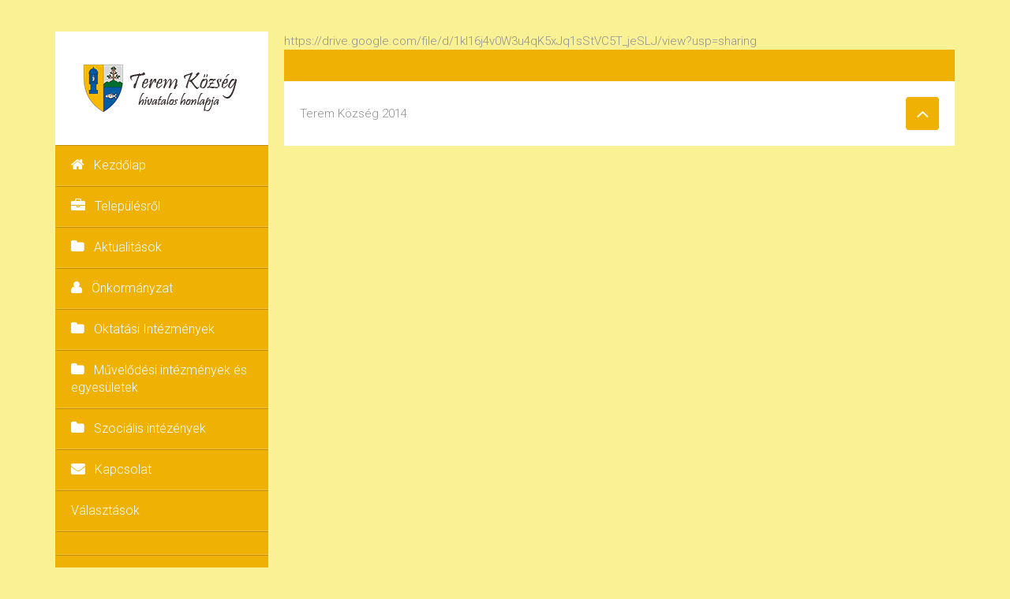

--- FILE ---
content_type: text/html; charset=UTF-8
request_url: http://terem.hu/17598/
body_size: 30930
content:
<!DOCTYPE html>
<!--[if IE 8]> 	<html class="no-js lt-ie9" lang="en"> <![endif]-->
<!--[if gt IE 8]><!--> <html class="no-js" lang="hu-HU"> <!--<![endif]-->

<head>
	<meta charset="utf-8" />
	<meta name="viewport" content="width=device-width, initial-scale=1, maximum-scale=1">
	<title> - Terem község honlapja</title>  

	<link rel="alternate" type="application/rss+xml" title="RSS2.0" href="http://terem.hu/feed/" />
	<link rel="pingback" href="http://terem.hu/xmlrpc.php" />
        
   			<link rel="shortcut icon" href="http://terem.hu/wp-content/uploads/2014/11/terem-ikon.jpg" /> 
 		
		<!--[if lt IE 9]>
		<script src="http://html5shiv.googlecode.com/svn/trunk/html5.js"></script>
		<link rel="stylesheet" href="http://terem.hu/wp-content/themes/unik/css/ie8.css" type="text/css" media="screen">
	<![endif]-->
			<link rel="alternate" type="application/rss+xml" title="Terem község honlapja &raquo; hírcsatorna" href="http://terem.hu/feed/" />
<link rel="alternate" type="application/rss+xml" title="Terem község honlapja &raquo; hozzászólás hírcsatorna" href="http://terem.hu/comments/feed/" />
<link rel="alternate" type="application/rss+xml" title="Terem község honlapja &raquo;  hozzászólás hírcsatorna" href="http://terem.hu/17598/feed/" />
<link rel='stylesheet' id='contact-form-7-css'  href='http://terem.hu/wp-content/plugins/contact-form-7/includes/css/styles.css?ver=4.0.1' type='text/css' media='all' />
<link rel='stylesheet' id='gallery-all-css-css'  href='http://terem.hu/wp-content/plugins/gallery-images/style/gallery-all.css?ver=4.0.38' type='text/css' media='all' />
<link rel='stylesheet' id='style2-os-css-css'  href='http://terem.hu/wp-content/plugins/gallery-images/style/style2-os.css?ver=4.0.38' type='text/css' media='all' />
<link rel='stylesheet' id='lightbox-css-css'  href='http://terem.hu/wp-content/plugins/gallery-images/style/lightbox.css?ver=4.0.38' type='text/css' media='all' />
<link rel='stylesheet' id='wp-weather-widget-css'  href='http://terem.hu/wp-content/plugins/wp-weather-widget/wp-weather-widget.css?ver=4.0.38' type='text/css' media='all' />
<link rel='stylesheet' id='opensans-googlefont-css'  href='https://fonts.googleapis.com/css?family=Open+Sans%3A400%2C300&#038;ver=4.0.38' type='text/css' media='all' />
<link rel='stylesheet' id='bootstrap-css'  href='http://terem.hu/wp-content/themes/unik/css/bootstrap.css?ver=4.0.38' type='text/css' media='all' />
<link rel='stylesheet' id='mag-popup-css'  href='http://terem.hu/wp-content/themes/unik/css/magnific-popup.css?ver=4.0.38' type='text/css' media='all' />
<link rel='stylesheet' id='flex-slider-styles-css'  href='http://terem.hu/wp-content/themes/unik/css/flexslider.css?ver=4.0.38' type='text/css' media='all' />
<link rel='stylesheet' id='bx-slider-styles-css'  href='http://terem.hu/wp-content/themes/unik/css/jquery.bxslider.css?ver=4.0.38' type='text/css' media='all' />
<link rel='stylesheet' id='font-awesome-css'  href='http://terem.hu/wp-content/themes/unik/addons/fontawesome/css/font-awesome.css?ver=4.0.38' type='text/css' media='all' />
<link rel='stylesheet' id='animate-css'  href='http://terem.hu/wp-content/themes/unik/css/animate.css?ver=4.0.38' type='text/css' media='all' />
<link rel='stylesheet' id='main-styles-css'  href='http://terem.hu/wp-content/themes/unik/style.css?ver=4.0.38' type='text/css' media='all' />
<link rel='stylesheet' id='shotcodes_styles-css'  href='http://terem.hu/wp-content/themes/unik/css/shotcodes_styles.css?ver=4.0.38' type='text/css' media='all' />
<link rel='stylesheet' id='dynamic-styles-css'  href='http://terem.hu/wp-content/themes/unik/css/dynamic-styles.php?ver=4.0.38' type='text/css' media='all' />
<link rel='stylesheet' id='unik-roboto-css'  href='http://fonts.googleapis.com/css?family=Roboto%3A400%2C100%2C100italic%2C300%2C300italic%2C400italic%2C500%2C500italic%2C700%2C700italic&#038;ver=4.0.38' type='text/css' media='all' />
<link rel='stylesheet' id='unik-opensans-css'  href='http://fonts.googleapis.com/css?family=Open+Sans%3A300italic%2C400italic%2C600italic%2C700italic%2C400%2C700%2C600%2C300&#038;ver=4.0.38' type='text/css' media='all' />
<script type='text/javascript' src='http://terem.hu/wp-includes/js/jquery/jquery.js?ver=1.11.1'></script>
<script type='text/javascript' src='http://terem.hu/wp-includes/js/jquery/jquery-migrate.min.js?ver=1.2.1'></script>
<script type='text/javascript' src='http://terem.hu/wp-content/themes/unik/js/jquery.migrate.js?ver=4.0.38'></script>
<script type='text/javascript' src='http://terem.hu/wp-content/themes/unik/js/bootstrap.js?ver=3.0.1'></script>
<link rel="EditURI" type="application/rsd+xml" title="RSD" href="http://terem.hu/xmlrpc.php?rsd" />
<link rel="wlwmanifest" type="application/wlwmanifest+xml" href="http://terem.hu/wp-includes/wlwmanifest.xml" /> 
<meta name="generator" content="WordPress 4.0.38" />
<link rel='canonical' href='http://terem.hu/17598/' />
<link rel='shortlink' href='http://terem.hu/?p=17598' />
<script type="text/javascript">
var _gaq = _gaq || [];
_gaq.push(['_setAccount', 'UA-57006233-1']);
_gaq.push(['_trackPageview']);
(function() {
var ga = document.createElement('script'); ga.type = 'text/javascript'; ga.async = true;
ga.src = ('https:' == document.location.protocol ? 'https://ssl' : 'http://www') + '.google-analytics.com/ga.js';
var s = document.getElementsByTagName('script')[0]; s.parentNode.insertBefore(ga, s);
})();
</script>
<style type="text/css">				/******************global color****************************/
		/*backgrounds*/
		header .main-menu li a,	.pager-line ul li,.blog-section .blog-post .post-gal .hover-post a,	footer .up-footer,
		footer .footer-line a, .tagcloud ul.wp-tag-cloud li a:hover, #contactFormWidget input[type="submit"], .social-box ul li a,
		.horizontal-tabs-box .nav-tabs li.active a,	.comment-content a.comment-reply-link, .comment-form input[type="submit"],
		.project-post .hover-box a,	ul.filter li a.active, ul.filter li a:hover ,.btn-default, .btn-default:hover, .team-post .right-part > a,.accord-title,
		.vertical-tabs-box .nav-tabs li.active a, .testimonial-section .bx-wrapper .bx-pager.bx-default-pager a:hover,
		.testimonial-section .bx-wrapper .bx-pager.bx-default-pager a.active, .unik-line-section, .dark .unik-line-section, .flex-direction-nav .flex-next,
		.flex-direction-nav .flex-prev,	.features-post a, .services-section2 .services-post a, .services-section2 .services-post span,
		.services-section .services-post .inner-services-post a, #contact-form button, .comment-form button, .single-portfolio .box-section.banner-section,
		.services-section .services-post .inner-services-post a,#contact-form input[type="text"]:focus + span i, a.elemadded,
		.comment-form input[type="text"]:focus + span i, .services-section3 .services-post:hover a,#banner, .single-post .box-section.banner-section,
		#wp-calendar caption, .services-section3 .services-post .up-part:after, a.iconbox:hover, table th,.fblock3-short:hover  span, ul.feature-list li a,
		.dark .vertical-tabs-box .nav-tabs li.active a, .dark .horizontal-tabs-box .nav-tabs li.active a, .services-section2 .services-post a:hover, .progress-bar,
		.float-image-section .float-box a, .float-image-section .float-box a:hover, .pricing-section ul.pricing-table li:first-child, .pricing-section ul.pricing-table li a,
		.unik-section ul.feature-list li a, ul.feature-list li a, .services-section .services-post .inner-services-post a:hover, .post-format, footer .footer-line a.go-top{
			background-color:#efb104;
		}
		.woocommerce a.button.alt, .woocommerce button.button.alt, .woocommerce input.button.alt, .woocommerce #respond input#submit.alt, .woocommerce #content input.button.alt, 
		.woocommerce-page a.button.alt, .woocommerce-page button.button.alt, .woocommerce-page input.button.alt, .woocommerce-page #respond input#submit.alt, 
		.woocommerce-page #content input.button.alt, .woocommerce a.button, .woocommerce-page a.button, .woocommerce button.button, .woocommerce-page button.button, 
		.woocommerce input.button, .woocommerce-page input.button, .woocommerce #respond input#submit, .woocommerce-page #respond input#submit, 
		.woocommerce #content input.button, .woocommerce-page #content input.button, .woocommerce #content div.product div.images img, 
		.woocommerce div.product div.images img, .woocommerce-page #content div.product div.images img, .woocommerce-page div.product div.images img{
			background:#efb104 !important;
		}
		/*colors*/
		.tagcloud ul.wp-tag-cloud li a,	.contact-info-box ul li i, .services-section3 .services-post:hover .up-part span i, .blog-section .blog-post .post-box ul.post-tags li a:hover,
		.services-section3 .services-post:hover .up-part h2, span.icon-stat i, .features-post h4, .pow-section h1, .fontawesome-section ul.icon-list li i, .features-section3 h1,
		.services-section2 .services-post a:hover,.services-section .services-post .inner-services-post span i, .skills-progress p,
		.services-section .services-post .inner-services-post a:hover, a.iconbox i,.fblock3-short span i,.fblock3-short:hover h3{
			color:#efb104;
		}
		/*borders*/
		.tagcloud ul.wp-tag-cloud li a,#contact-form input[type="text"]:focus + span i,.comment-form input[type="text"]:focus + span i,
		.tagcloud ul.wp-tag-cloud li a,	ul.flickr-list li a, .testimonial-section .bx-wrapper .bx-pager.bx-default-pager a:hover,
		.testimonial-section .bx-wrapper .bx-pager.bx-default-pager a.active,.services-section3 .services-post:hover .up-part span, .sticky,
		.services-section2 .services-post a:hover, .services-section .services-post .inner-services-post a:hover, a.iconbox,.fblock3-short:hover  span{
			border-color:#efb104;
		}
		header .main-menu > li a:hover,	ul.main-menu li.active a,
		ul.main-menu li.active a:after,		ul.main-menu li.current-menu-parent>a:after, header .main-menu > li > a:hover:after{
			border-left-color:#efb104;
		}
								/****************Custom background**************************/
		body, body.dark{
			background-color:#faf094; 																	}						/******************content********************/
		#content .banner{
			background-color:#ffffff;
						background-repeat:;
			background-attachment:;
			background-position-x:;
			background-position-y:		}
						#banner{
			background-color:#efb104;
						background-repeat:;
			background-attachment:;
			background-position-x:;
			background-position-y:		}
						/********************footer*******************/
		footer .up-footer{
			background-color: #efb104;																	}
							footer .up-footer h2{color:#ffffff;}
						.footer-widgets a{color: #ffffff;}
						.footer-widgets a:hover{color:#ffffff;}
										header .main-menu > li>a{
			color:#ffffff !important;					}
						ul.main-menu li.active a, ul.main-menu li.current-menu-parent>a{
											}
				ul.main-menu .drop-down li a{
			color:#ffffff !important;			background-color:#efb104 !important;		}
								body, p, .blog-section.col1 .post-content, .single-post-content, .accord-content, .tab-content .tab-pane{
		
						color:#919191;											}
		header a.logo{
						color:#191919;											}
		header ul.main-menu li a{
						color:#ffffff;											}
		h1, .pow-section h1, .features-section3 h1{
						color:#444444;											}
		h2{
						color:#000000;											}
		h3{
						color:#000000;											}
		h4{
																	}
		h5{
						color:#000000;											}
		h6{
						color:#000000;											}
		.banner h1 span{
						color:#ffffff;											}
		.pager-line ul li a, .pager-line ul li{
						color:#ffffff;											}
		.pager-line ul li:before{
			color:#ffffff ;											}
		#sidebar .sidebar-section.white-box h2{
						color:#494949;											}
		footer .up-footer h2{
						color:#ffffff;											}
</style><meta name="generator" content="Powered by Visual Composer - drag and drop page builder for WordPress."/>
</head>

<body class="page page-id-17598 page-template-default wpb-js-composer js-comp-ver-4.2.3 vc_responsive" >
	    <div id="container" class="container " >
	
	<div id="sidebar">
		<header class="sidebar-section ">
			<div class="header-logo">
								 <a href="http://terem.hu" id="logo" class="logo">
											<img src="http://terem.hu/wp-content/uploads/2014/11/teremm.png" alt="Terem község honlapja" id="logo-image" />
									 </a>
			</div>
			<a class="elemadded responsive-link" href="#">Menu</a>
			<div class="navbar-vertical">
				<ul id="menu-fomenu" class="main-menu"><li id="menu-item-3446" class="menu-item menu-item-type-post_type menu-item-object-page menu-item-3446"><a title="Kezdőlap" href="http://terem.hu/"> <i class="fa fa-home"></i>Kezdőlap<span></span></a></li>
<li id="menu-item-3431" class="menu-item menu-item-type-post_type menu-item-object-page menu-item-3431"><a title="Településről" href="http://terem.hu/telepulesrol/"> <i class="fa fa-briefcase"></i>Településről<span></span></a></li>
<li id="menu-item-3844" class="menu-item menu-item-type-post_type menu-item-object-page menu-item-3844"><a title="Aktualitások" href="http://terem.hu/aktualitasok/"> <i class="fa fa-folder"></i>Aktualitások<span></span></a></li>
<li id="menu-item-3839" class="menu-item menu-item-type-custom menu-item-object-custom menu-item-has-children menu-item-3839 drop"><a title="Önkormányzat" href="http://terem.hu/kepviselo-testulet/"> <i class="fa fa-user"></i>Önkormányzat <span></span></a>
<ul role="menu" class="drop-down">
	<li id="menu-item-3433" class="menu-item menu-item-type-post_type menu-item-object-page menu-item-3433"><a title="Szervezeti felépítés" href="http://terem.hu/szervezeti-felepites/">Szervezeti felépítés<span></span></a></li>
	<li id="menu-item-3435" class="menu-item menu-item-type-post_type menu-item-object-page menu-item-3435"><a title="Képviselő testület" href="http://terem.hu/kepviselo-testulet/">Képviselő testület<span></span></a></li>
	<li id="menu-item-3434" class="menu-item menu-item-type-post_type menu-item-object-page menu-item-3434"><a title="Jegyzőkönyvek" href="http://terem.hu/jegyzokonyvek/">Jegyzőkönyvek<span></span></a></li>
	<li id="menu-item-3798" class="menu-item menu-item-type-post_type menu-item-object-page menu-item-3798"><a title="Rendeletek" href="http://terem.hu/onkormanyzat/rendeletek/">Rendeletek<span></span></a></li>
	<li id="menu-item-3921" class="menu-item menu-item-type-post_type menu-item-object-page menu-item-3921"><a title="Pályázat TOP 2.1.3" href="http://terem.hu/onkormanyzat/egyebek/">Pályázat TOP 2.1.3<span></span></a></li>
</ul>
</li>
<li id="menu-item-3378" class="menu-item menu-item-type-post_type menu-item-object-page menu-item-has-children menu-item-3378 drop"><a title="Oktatási Intézmények" href="http://terem.hu/intezmenyek/"> <i class="fa fa-folder"></i>Oktatási Intézmények <span></span></a>
<ul role="menu" class="drop-down">
	<li id="menu-item-3383" class="menu-item menu-item-type-post_type menu-item-object-page menu-item-3383"><a title="Óvoda" href="http://terem.hu/ovoda/">Óvoda<span></span></a></li>
	<li id="menu-item-3384" class="menu-item menu-item-type-post_type menu-item-object-page menu-item-3384"><a title="Iskola" href="http://terem.hu/iskola/">Iskola<span></span></a></li>
</ul>
</li>
<li id="menu-item-3849" class="menu-item menu-item-type-post_type menu-item-object-page menu-item-has-children menu-item-3849 drop"><a title="Művelődési intézmények és egyesületek" href="http://terem.hu/muvelodesi-intezmenyek-es-egyesuletek/"> <i class="fa fa-folder"></i>Művelődési intézmények és egyesületek <span></span></a>
<ul role="menu" class="drop-down">
	<li id="menu-item-3377" class="menu-item menu-item-type-post_type menu-item-object-page menu-item-3377"><a title="Integrált Közösségi és Szolgáltató Tér " href="http://terem.hu/integralt-kozossegi-es-szolgaltato-ter/">Integrált Közösségi és Szolgáltató Tér<span></span></a></li>
	<li id="menu-item-3418" class="menu-item menu-item-type-post_type menu-item-object-page menu-item-3418"><a title="Sport" href="http://terem.hu/sport/">Sport<span></span></a></li>
</ul>
</li>
<li id="menu-item-3437" class="menu-item menu-item-type-custom menu-item-object-custom menu-item-has-children menu-item-3437 drop"><a title="Szociális intézények" href="http://terem.hu/orvosi-rendelo/"> <i class="fa fa-folder"></i>Szociális intézények <span></span></a>
<ul role="menu" class="drop-down">
	<li id="menu-item-3415" class="menu-item menu-item-type-post_type menu-item-object-page menu-item-3415"><a title="Orvosi rendelő" href="http://terem.hu/orvosi-rendelo/">Orvosi rendelő<span></span></a></li>
	<li id="menu-item-3416" class="menu-item menu-item-type-post_type menu-item-object-page menu-item-3416"><a title="Házigondozó szolgálat" href="http://terem.hu/hazigondozo-szolgalat/">Házigondozó szolgálat<span></span></a></li>
	<li id="menu-item-3417" class="menu-item menu-item-type-post_type menu-item-object-page menu-item-3417"><a title="Családsegítő" href="http://terem.hu/csaladsegito/">Családsegítő<span></span></a></li>
	<li id="menu-item-3432" class="menu-item menu-item-type-post_type menu-item-object-page menu-item-3432"><a title="Ügysegéd" href="http://terem.hu/ugyseged/">Ügysegéd<span></span></a></li>
</ul>
</li>
<li id="menu-item-3682" class="menu-item menu-item-type-post_type menu-item-object-page menu-item-3682"><a title="Kapcsolat" href="http://terem.hu/kapcsolat/"> <i class="fa fa-envelope"></i>Kapcsolat<span></span></a></li>
<li id="menu-item-4086" class="menu-item menu-item-type-post_type menu-item-object-page menu-item-4086"><a title="Választások" href="http://terem.hu/valasztasok/">Választások<span></span></a></li>
<li id="menu-item-4109" class="menu-item menu-item-type-post_type menu-item-object-page menu-item-4109"><a href="http://terem.hu/4107-2/"><span></span></a></li>
<li id="menu-item-4115" class="menu-item menu-item-type-post_type menu-item-object-page menu-item-4115"><a title="Magyar Falu Program - Falu-És Tanyagondnoki Szolgálat Támogatása 2019" href="http://terem.hu/4114-2/">Magyar Falu Program &#8211; Falu-És Tanyagondnoki Szolgálat Támogatása 2019<span></span></a></li>
<li id="menu-item-4127" class="menu-item menu-item-type-post_type menu-item-object-page menu-item-4127"><a title="Magyar Falu Program Pályázatok" href="http://terem.hu/magyar-falu-program-palyazatok-2/">Magyar Falu Program Pályázatok<span></span></a></li>
<li id="menu-item-19028" class="menu-item menu-item-type-post_type menu-item-object-page menu-item-19028"><a title="HELYI TERMELŐI PIAC" href="http://terem.hu/helyi-termeloi-piac/">HELYI TERMELŐI PIAC<span></span></a></li>
<li id="menu-item-17599" class="menu-item menu-item-type-post_type menu-item-object-page current-menu-item page_item page-item-17598 current_page_item menu-item-17599 active"><a href="http://terem.hu/17598/"><span></span></a></li>
</ul>			</div>
			<div id="text-5" class="sidebar-section white-box widget_text">			<div class="textwidget"><a href="https://www.flickr.com/photos/128796417@N05/15861806855" title="Terem_címere by község Terem, on Flickr"><img src="https://farm8.staticflickr.com/7467/15861806855_1c7efdee9e_m.jpg" width="201" height="240" alt="Terem_címere"></a>
</div>
		</div><div id="text-4" class="sidebar-section white-box widget_text">			<div class="textwidget"><p>Polgármesteri hivatal</p>
<p>4342 , Terem, Fő u. 10</p>
<p>Tel: 06-42 / 720-315<br />
Mobil: 06-30 / 635-89-60<br />
Fax: 06-42 / 720-316<br />
E-mail: terem2@freemail.hu</p>
</div>
		</div><div id="text-6" class="sidebar-section white-box widget_text">			<div class="textwidget"><a href="https://www.flickr.com/photos/128796417@N05/15896757371" title="fejlesztes by község Terem, on Flickr"><img src="https://farm8.staticflickr.com/7544/15896757371_f353c20f7c_o.png" width="220" height="201" alt="fejlesztes"></a></div>
		</div><div id="text-7" class="sidebar-section white-box widget_text">			<div class="textwidget">      <script language="JavaScript">
function initArray() {
this.length = initArray.arguments.length
for (var i = 0; i < this.length; i++)
this[i+1] = initArray.arguments[i]
}

function havinev(ev,ho,nap) {
if (ho==1)
{ var napok = new initArray("ÚJÉV, Fruzsina","Ábel","Genovéva, Benjámin","Titusz, Leona",
"Simon","Boldizsár","Attila, Ramóna","Gyöngyvér","Marcell",
"Melánia","Ágota","ErnO","Veronika","Bódog","Lóránt, Loránd",
"Gusztáv","Antal, Antónia","Piroska","Sára, Márió","Fábián, Sebestyén",
"Ágnes","Vince, Artúr","Zelma, Rajmund","Timót","Pál","Vanda, Paula",
"Angelika","Károly, Karola","Adél","Martina, Gerda","Marcella","") }
if (ho==2)
if ((ev!=2000) && (ev!=2004) && ev!=1996)
{ var napok=new initArray("Ignác","Karolina, Aida","Balázs","Ráhel, Csenge","Ágota, Ingrid",
"Dorottya, Dóra","Tódor, Rómeó","Aranka","Abigél, Alex","Elvira",
"Bertold, Marietta","Lívia, Lídia","Ella, Linda","Bálint, Valentin",
"Kolos, Georgina","Julianna, Lilla","Donát","Bernadett","Zsuzsanna",
"Aladár, Álmos","Eleonóra","Gerzson","Alfréd",
"Mátyás","Géza","Edina","Ákos, Bátor","Elemér","","") }
else
{ var napok=new initArray("Ignác","Karolina, Aida","Balázs","Ráhel, Csenge","Ágota, Ingrid",
"Dorottya, Dóra","Tódor, Rómeó","Aranka","Abigél, Alex","Elvira",
"Bertold, Marietta","Lívia, Lídia","Ella, Linda","Bálint, Valentin",
"Kolos, Georgina","Julianna, Lilla","Donát","Bernadett","Zsuzsanna",
"Aladár, Álmos","Eleonóra","Gerzson","Alfréd",
"Szokonap","Mátyás","Géza","Edina","Ákos, Bátor","Elemér","","") }
if (ho==3)
{ var napok=new initArray("Albin","Lujza","Kornélia","Kázmér","Adorján, Adrián","Leonóra, Inez",
"Tamás","NEMZ.NONAP, Zoltán","Franciska, Fanni","Ildikó","Szilárd",
"Gergely","Krisztián, Ajtony","Matild","NEMZETI ÜNNEP, Kristóf",
"Henrietta","Gertrúd, Patrik","Sándor, Ede","József, Bánk","Klaudia",
"Benedek","Beáta, Izolda","Emoke","Gábor, Karina","Irén, Irisz",
"Emánuel","Hajnalka","Gedeon, Johanna","Auguszta","Zalán","Árpád","" ) }
if (ho==4)
{ var napok=new initArray("Hugó","Áron","Buda, Richárd","Izidor","Vince","Vilmos, Bíborka",
"Herman","Dénes","Erhard","Zsolt","Leó, Szaniszló","Gyula","Ida",
"Tibor","Anasztázia, Tas","Csongor","Rudolf","Andrea, Ilma","Emma",
"Tivadar","Konrád","Csilla, Noémi","Béla","György","Márk","Ervin",
"Zita","Valéria","Péter","Katalin, Kitti","" )}
if (ho==5)
{ var napok=new initArray("MUNKA ÜNN.,Fülöp, Jakab","Zsigmond","Tímea, Irma","Mónika, Flórián",
"Györgyi","Ivett, Frida","Gizella","Mihály","Gergely","Ármin, Pálma",
"Ferenc","Pongrác","Szervác, Imola","Bonifác","Zsófia, Szonja",
"Mózes, Botond","Paszkál","Erik, Alexandra","Ivó, Milán",
"Bernát, Felícia","Konstantin","Júlia, Rita","Dezso","Eszter, Eliza",
"Orbán","Fülöp, Evelin","Hella","Emil, Csanád","Magdolna",
"Janka, Zsanett","Angéla, Petronella","" )}
if (ho==6)
{ var napok=new initArray("Tünde","Kármen, Anita","Klotild","Bulcsú","Fatime","Norbert, Cintia",
"Róbert","Medárd","Félix","Margit, Gréta","Barnabás","Villő",
"Antal, Anett","Vazul","Jolán, Vid","Jusztin","Laura, Alida",
"Arnold, Levente","Gyárfás","Rafael","Alajos, Leila","Paulina",
"Zoltán","Iván","Vilmos","János, Pál","László","Levente, Irén",
"Péter, Pál","Pál","" ) }
if (ho==7)
{ var napok=new initArray("Tihamér, Annamária","Ottó","Kornél, Soma","Ulrik","Emese, Sarolta",
"Csaba","Appolónia","Ellák","Lukrécia","Amália","Nóra, Lili",
"Izabella, Dalma","Jenő","Örs, Stella","Henrik, Roland","Valter",
"Endre, Elek","Frigyes","Emília","Illés","Dániel, Daniella",
"Magdolna","Lenke","Kinga, Kincso","Kristóf, Jakab","Anna, Anikó",
"Olga, Liliána","Szabolcs","Márta, Flóra","Judit, Xénia","Oszkár","" )}
if (ho==8)
{ var napok=new initArray("Boglárka","Lehel","Hermina","Domonkos, Dominika","Krisztina",
"Berta, Bettina","Ibolya","László","Emod","Lőrinc",
"Zsuzsanna, Tiborc","Klára","Ipoly","Marcell","Mária","Ábrahám",
"Jácint","Ilona","Huba","ALKOTMÁNY ÜNN., István","Sámuel, Hajna",
"Menyhért, Mirjam","Bence","Bertalan","Lajos, Patrícia","Izsó",
"Gáspár","Ágoston","Beatrix, Erna","Rózsa","Erika, Bella") }
if (ho==9)
{ var napok= new initArray("Egyed, Egon","Rebeka, Dorina","Hilda","Rozália","Viktor, Lőrinc",
"Zakariás","Regina","Mária, Adrienn","Ádám","Nikolett, Hunor",
"Teodóra","Mária","Kornél","Szeréna, Roxána","Enikő, Melitta","Edit",
"Zsófia","Diána","Vilhelmina","Friderika","Máté, Mirella","Móric",
"Tekla","Gellért, Mercédesz","Eufrozina, Kende","Jusztina","Adalbert",
"Vencel","Mihály","Jeromos","" )}
if (ho==10)
{ var napok= new initArray("Malvin","Petra","Helga","Ferenc","Aurél","Brúnó, Renáta","Amália",
"Koppány","Dénes","Gedeon","Brigitta","Miksa","Kálmán, Ede","Helén",
"Teréz","Gál","Hedvig","Lukács","Nándor","Vendel","Orsolya","Elod",
"KÖZT.KIKIÁLT., Gyöngyi","Salamon","Blanka, Bianka","Dömötör",
"Szabina","Simon, Szimonetta","Nárcisz","Alfonz","Farkas","" )}
if (ho==11)
{ var napok=new initArray("Marianna","Achilles","Győző","Károly","Imre","Lénárd","Rezső",
"Zsombor","Tivadar","Réka","Márton","Jónás, Renátó","Szilvia",
"Aliz","Albert, Lipót","Ödön","Hortenzia, Gergo","Jenő","Erzsébet",
"Jolán","Olivér","Cecília","Kelemen, Klementina","Emma","Katalin",
"Virág","Virgil","Stefánia","Taksony","András, Andor","" )}
if (ho==12)
{ var napok=new initArray("Elza","Melinda, Vivien","Ferenc, Olívia","Borbála, Barbara","Vilma",
"Miklós","Ambrus","Mária","Natália","Judit","Árpád","Gabriella",
"Luca, Otília","Szilárda","Valér","Etelka, Aletta","Lázár, Olimpia",
"Auguszta","Viola","Teofil","Tamás","Zéno","Viktória","Ádám, Éva",
"KARÁCSONY, Eugénia","KARÁCSONY, István","János","Kamilla",
"Tamás, Tamara","Dávid","Szilveszter","") }
return napok[nap]
}

function honev(ho) {
var month = new initArray("Január","Február","Március","Április","Május",
"Június","Július","Augusztus","Szeptember","Október","November","December");
return month[ho]
}

/* Nap neve */
function napnev(szam) {
var napok = new initArray("Vasárnap","Hétfő","Kedd","Szerda","Csütörtök","Péntek","Szombat","Vasárnap")
return napok[szam]
}
var ido = new Date()
var ev = ido.getYear()
var ho = ido.getMonth()+1
var nap = ido.getDate()
ev+=((ev<97) ? 2000 : 1900)
document.writeln("Ma " + honev(ho) + " " + nap + ". " + napnev(ido.getDay()+1)+",<font color=#990000> "
+havinev(ev,ho,nap)+"</font> napja van.")
</script>
      </div>
		</div><div id="wpweatherwidget-3" class="sidebar-section white-box widget_wpweatherwidget"><!-- WP WEATHER WIDGET ERROR: URL rejected: Malformed input to a URL function --></div><div id="text-8" class="sidebar-section white-box widget_text">			<div class="textwidget"><!-- Counter Code START --><a href="http://www.e-zeeinternet.com/" target="_blank"><img src="http://www.e-zeeinternet.com/count.php?page=1087467&style=plain_b&nbdigits=5" alt="Web Counter" border="0" ></a><br><a href="http://www.e-zeeinternet.com/" title="Web Counter" target="_blank" style="font-family: Geneva, Arial, Helvetica, sans-serif; font-size: 10px; color: #000000; text-decoration: none;">Web Counter</a><!-- Counter Code END --></div>
		</div>		</header>
		
	</div>
	<div id="content">
				  
<div class="row">
	<div class="col-md-12">
			</div>
</div>
<div class="page-section row">
		
		<div class="col-md-12">
		<p>https://drive.google.com/file/d/1kl16j4v0W3u4qK5xJq1sStVC5T_jeSLJ/view?usp=sharing</p>
			</div>
		</div>
<footer>
    <div class="up-footer">
		<div class="row">
                        </div>
    </div>	
    <div class="footer-line">
		<p>Terem Község 2014 </p>
		 		<a class="go-top" href="#"><i class="fa fa-angle-up"></i></a>
		    </div>
</footer>
<!-- end of div id=content-->
	
</div> 
<!--end container-->
</div>
<script type='text/javascript' src='http://terem.hu/wp-includes/js/comment-reply.min.js?ver=4.0.38'></script>
<script type='text/javascript' src='http://terem.hu/wp-content/plugins/contact-form-7/includes/js/jquery.form.min.js?ver=3.51.0-2014.06.20'></script>
<script type='text/javascript'>
/* <![CDATA[ */
var _wpcf7 = {"loaderUrl":"http:\/\/terem.hu\/wp-content\/plugins\/contact-form-7\/images\/ajax-loader.gif","sending":"K\u00fcld\u00e9s...."};
/* ]]> */
</script>
<script type='text/javascript' src='http://terem.hu/wp-content/plugins/contact-form-7/includes/js/scripts.js?ver=4.0.1'></script>
<script type='text/javascript' src='http://terem.hu/wp-content/plugins/gallery-images/js/jquery.colorbox.js?ver=1.0.0'></script>
<script type='text/javascript' src='http://terem.hu/wp-content/plugins/gallery-images/js/gallery-all.js?ver=1.0.0'></script>
<script type='text/javascript' src='http://terem.hu/wp-content/plugins/gallery-images/js/jquery.hugeitmicro.min.js?ver=1.0.0'></script>
<script type='text/javascript' src='http://terem.hu/wp-content/themes/unik/js/jquery.magnific-popup.min.js?ver=3.2'></script>
<script type='text/javascript' src='http://terem.hu/wp-content/plugins/js_composer/assets/lib/isotope/dist/isotope.pkgd.min.js?ver=4.2.3'></script>
<script type='text/javascript' src='http://terem.hu/wp-content/themes/unik/js/plugins-scroll.js?ver=3.2'></script>
<script type='text/javascript' src='http://terem.hu/wp-content/themes/unik/js/jquery.flexslider.js?ver=3.2'></script>
<script type='text/javascript' src='http://terem.hu/wp-content/themes/unik/js/jquery.bxslider.min.js?ver=3.2'></script>
<script type='text/javascript' src='http://terem.hu/wp-content/themes/unik/js/retina-1.1.0.min.js?ver=3.2'></script>
<script type='text/javascript' src='http://terem.hu/wp-content/themes/unik/js/jquery.imagesloaded.min.js?ver=3.2'></script>
<script type='text/javascript' src='http://terem.hu/wp-content/themes/unik/js/waypoint.min.js?ver=3.2'></script>
<script type='text/javascript' src='http://terem.hu/wp-content/themes/unik/addons/flickr/jflickrfeed.min.js?ver=3.2'></script>
<script type='text/javascript' src='http://terem.hu/wp-content/themes/unik/js/jquery.validate.min.js?ver=3.2'></script>
<script type='text/javascript' src='http://terem.hu/wp-content/themes/unik/js/jquery.appear.js?ver=3.2'></script>
<script type='text/javascript' src='http://terem.hu/wp-content/themes/unik/js/raphael-min.js?ver=3.2'></script>
<script type='text/javascript' src='http://terem.hu/wp-content/themes/unik/js/script.js?ver=3.2'></script>
<script type='text/javascript' src='http://terem.hu/wp-content/themes/unik/js/DevSolutionSkill.min.js?ver=3.2'></script>
<script type='text/javascript' src='http://terem.hu/wp-content/themes/unik/js/jquery.countTo.js?ver=3.2'></script>
</body>
</html>


--- FILE ---
content_type: text/css
request_url: http://terem.hu/wp-content/themes/unik/style.css?ver=4.0.38
body_size: 99726
content:
/*************************************************   
Theme Name: Terem község
Theme URI: http://weblusive-themes.com/unik
Description: A fully responsive ultra-customizable Worpdress theme.
Author: PremiumLayers & Weblusive  
Author URI: http://www.weblusive.com/
Version: 1.3
License: See on zip package
License URI: See on zip package
Tags: dark, light
*************************************************/
/*-------------------------------------------------
 =  Table of Css

 1.Isotope
 2.Sidebar Header
 3.content - home all modules
 4.Home - Photography
 5.portfolio 2col, 3col
 6.About page
 7.blog 1col
 8.Contact
 12.Single Post
 13.Dark version
 14.Footer
 15.Responsive Part

-------------------------------------------------*/

/*-------------------------------------------------------*/
/* 1. Isotope filtering
/*-------------------------------------------------------*/
.isotope-item {
  z-index: 2;
}
.isotope-hidden.isotope-item {
  pointer-events: none;
  z-index: 1;
}
.isotope,
.isotope .isotope-item {
  /* change duration value to whatever you like */
  -webkit-transition-duration: 0.8s;
  -moz-transition-duration: 0.8s;
  transition-duration: 0.8s;
}
.isotope {
  -webkit-transition-property: height, width;
  -moz-transition-property: height, width;
  transition-property: height, width;
}
.isotope .isotope-item {
  -webkit-transition-property: -webkit-transform, opacity;
  -moz-transition-property: -moz-transform, opacity;
  transition-property: transform, opacity;
}
/*-------------------------------------------------*/
/* =  Sidebar - header
/*-------------------------------------------------*/
html {
  height: 100%;
  
}
body {
  min-height: 100%;
  background: #d9dcd7;
}
img{max-width:100%; height:auto}
#container {
  padding-top: 40px;
}
#container.fullscreen {
  padding-top: 0px;
}
#sidebar {
  width: 270px;
  float: left;
}
#sidebar .sidebar-section {
  margin-bottom: 20px;
}
#sidebar .sidebar-section.white-box {
  background: #ffffff;
  padding: 20px;
}
#sidebar .sidebar-section.white-box h2 {
  font-size: 19px;
  font-family: 'Roboto', sans-serif;
  color: #444444;
  font-weight: 300;
  -webkit-font-smoothing: antialiased;
  margin: 0 0 20px;
}
.right-menu-sidebar #sidebar {
  float: right;
}
.fullscreen #sidebar {
  float: left;
}
.fullscreen #sidebar .sidebar-section {
  margin-bottom: 0px;
}
header {
  position: relative;
  z-index: 999;
}
header .header-logo {
  padding: 42px 10px;
  background: #fff;
  text-align: center;
}
header .main-menu {
  margin: 0;
  padding: 0;
}
header .main-menu > li {
  display: block;
  position: relative;
}
header .main-menu > li a {
  display: inline-block;
  text-decoration: none;
  transition: all 0.23s ease-in-out;
  -moz-transition: all 0.23s ease-in-out;
  -webkit-transition: all 0.23s ease-in-out;
  -o-transition: all 0.23s ease-in-out;
  display: block;
  background: #8ab928;
  color: #ffffff;
  font-size: 16px;
  font-family: 'Roboto', sans-serif;
  font-weight: 300;
  -webkit-font-smoothing: antialiased;
  padding: 14px 18px;
  border-top: 1px solid rgba(0, 0, 0, 0.2);
  border-bottom: 1px solid rgba(255, 255, 255, 0.2);
  border-left: 2px solid transparent;
  -webkit-backface-visibility: hidden;
  position: relative;
}
header .main-menu > li a i {
  font-size: 18px;
  margin-right: 12px;
}
header .main-menu > li > a.active,
header .main-menu > li a:hover {
  background: #555555;
  border-left: 2px solid #8ab928;
}
header .main-menu > li > a.active:after,
header .main-menu > li > a:hover:after {
  content: '';
  position: absolute;
  top: 50%;
  left: 0;
  width: 0;
  height: 0;
  border: 4px solid #8ab928;
  border-top-color: transparent;
  border-right-color: transparent;
  border-bottom-color: transparent;
  margin-top: -4px;
}
header .main-menu li.drop ul.drop-down {
  margin: 0;
  padding: 0;
  margin-left: 1px;
  position: absolute;
  top: 0;
  width: 220px;
  visibility: hidden;
  opacity: 0;
  z-index: 3;
  text-align: left;
  left: 100%;
  transition: all 0.23s ease-in-out;
  -moz-transition: all 0.23s ease-in-out;
  -webkit-transition: all 0.23s ease-in-out;
  -o-transition: all 0.23s ease-in-out;
  -webkit-transform-origin: 0 0;
  -moz-transform-origin: 0 0;
  -ms-transform-origin: 0 0;
  -o-transform-origin: 0 0;
  transform-origin: 0 0;
  -webkit-transform: rotateY(-90deg);
  -moz-transform: rotateY(-90deg);
  -ms-transform: rotateY(-90deg);
  -o-transform: rotateY(-90deg);
  transform: rotateY(-90deg);
  -webkit-backface-visibility: hidden;
}
header .main-menu li.drop ul.drop-down li {
  display: block;
  position: relative;
}
header .main-menu li.drop:hover > ul.drop-down {
  visibility: visible;
  opacity: 1;
  -webkit-transform: rotateY(0deg);
  -moz-transform: rotateY(0deg);
  -ms-transform: rotateY(0deg);
  -o-transform: rotateY(0deg);
  transform: rotateY(0deg);
}
.right-menu-sidebar header li.drop ul.drop-down {
  margin-left: 0px;
  margin-right: 1px;
  left: inherit;
  right: 100%;
  -webkit-transform: rotateY(0);
  -moz-transform: rotateY(0);
  -ms-transform: rotateY(0);
  -o-transform: rotateY(0);
  transform: rotateY(0);
  -webkit-transform: rotateX(-90deg);
  -moz-transform: rotateX(-90deg);
  -ms-transform: rotateX(-90deg);
  -o-transform: rotateX(-90deg);
  transform: rotateX(-90deg);
}
.social-box ul {
  margin: 0;
  padding: 0;
}
.social-box ul li {
  display: inline-block;
  margin-left: 5px;
}
.social-box ul li a {
  display: inline-block;
  text-decoration: none;
  transition: all 0.23s ease-in-out;
  -moz-transition: all 0.23s ease-in-out;
  -webkit-transition: all 0.23s ease-in-out;
  -o-transition: all 0.23s ease-in-out;
  -webkit-border-radius: 50%;
  -moz-border-radius: 50%;
  -o-border-radius: 50%;
  border-radius: 50%;
  background: #8ab928;
  width: 28px;
  height: 28px;
  text-align: center;
}
.social-box ul li a i {
  font-size: 15px;
  color: #ffffff;
  line-height: 28px;
}
.social-box ul li a:hover {
  transform: scale(1.2);
  -webkit-transform: scale(1.2);
  -moz-transform: scale(1.2);
  -o-transform: scale(1.2);
}
.social-box ul li:first-child {
  margin-left: 0;
}
.recent-post-box ul {
  margin: 0;
  padding: 0;
}
.recent-post-box ul li {
  list-style: none;
  padding-bottom: 20px;
  border-bottom: 1px solid #eeeeee;
  margin-bottom: 20px;
  overflow: hidden;
}
.recent-post-box ul li img {
  float: left;
}
.recent-post-box ul li p {
  font-size: 15px;
  color: #919191;
  font-family: 'Roboto', sans-serif;
  font-weight: 300;
  -webkit-font-smoothing: antialiased;
  line-height: 22px;
  margin: 0 0 20px 64px;
  font-family: 'Open Sans', sans-serif;
  font-size: 14px;
  margin-bottom: 0;
}
.recent-post-box ul li p a {
  display: inline-block;
  color: #919191;
}
.recent-post-box ul li:last-child {
  padding-bottom: 0;
  border-bottom: none;
  margin-bottom: 0;
}
.contact-info-box ul {
  margin: 0;
  padding: 0;
}
.contact-info-box ul li {
  list-style: none;
  color: #797979;
  font-size: 13px;
  line-height: 20px;
  font-weight: 300;
  font-family: 'Open Sans', sans-serif;
  -webkit-font-smoothing: antialiased;
  margin-top: 8px;
}
.contact-info-box ul li a {
  display: inline-block;
  text-decoration: none;
  transition: all 0.23s ease-in-out;
  -moz-transition: all 0.23s ease-in-out;
  -webkit-transition: all 0.23s ease-in-out;
  -o-transition: all 0.23s ease-in-out;
  color: #797979;
}
.contact-info-box ul li i {
  font-size: 16px;
  color: #8ab928;
  margin-right: 12px;
}
.contact-info-box ul li:first-child {
  margin-top: 0;
}
#status .label {display:inline-block; margin-bottom:10px; font-size:13px; padding:6px 10px}
.text-box p {
  font-size: 15px;
  color: #919191;
  font-family: 'Roboto', sans-serif;
  font-weight: 300;
  -webkit-font-smoothing: antialiased;
  line-height: 22px;
  margin: 0 0 20px;
  color: #aeaeae;
  font-size: 16px;
  font-family: 'Open Sans', sans-serif;
}
.text-box p:last-child {
  margin-bottom: 0;
}
a.elemadded {
  display: none;
  background: #8ab928;
  color: #ffffff;
  font-size: 16px;
  font-family: 'Roboto', sans-serif;
  font-weight: 300;
  -webkit-font-smoothing: antialiased;
  padding: 14px 18px;
  border-top: 1px solid rgba(0, 0, 0, 0.2);
  border-bottom: 1px solid rgba(255, 255, 255, 0.2);
  text-decoration: none;
  position: relative;
  border-top: 1px solid rgba(56, 56, 56, 0.2);
  transition: all 0.17s ease-in-out;
  -moz-transition: all 0.17s ease-in-out;
  -webkit-transition: all 0.17s ease-in-out;
  -o-transition: all 0.17s ease-in-out;
  -webkit-backface-visibility: hidden;
  text-align: center;
}
a.elemadded:hover {
  opacity: 0.7;
}
/*-------------------------------------------------*/
/* =  content - home all modules
/*-------------------------------------------------*/
#content {
  float: right;
  width: 850px;
}
.right-menu-sidebar #content {
  float: left;
}
.fullscreen #content {
  width: auto;
  float: none;
  padding: 20px;
  margin-left: 270px;
}
#slider {
  background: #fff;
}
.flex-direction-nav .flex-next,
.flex-direction-nav .flex-prev {
  background: #8ab928;
}
p.flex-caption {
  position: absolute;
  left: 0;
  bottom: 0;
  font-size: 15px;
  color: #919191;
  font-family: 'Roboto', sans-serif;
  font-weight: 300;
  -webkit-font-smoothing: antialiased;
  line-height: 22px;
  margin: 0 0 20px;
  font-size: 18px;
  color: #ffffff;
  padding: 27px 152px 26px 30px;
  background: rgba(0, 0, 0, 0.4);
  margin: 0;
  width: 100%;
  z-index: 3;
}
.box-section {
  padding: 20px;
  margin-bottom: 20px;
  background: #fff;
}
.box-section h1 {
  color: #8ab928;
  font-size: 24px;
  font-family: 'Roboto', sans-serif;
  text-transform: uppercase;
  font-weight: 700;
  margin: 0 0 20px;
}
.box-section h2 {
  font-size: 18px;
  font-family: 'Roboto', sans-serif;
  color: #444444;
  text-transform: uppercase;
  font-weight: 700;
  margin: 0 0 16px;
}
.services-section.box-section {
  background: url('upload/banners/1.jpg');
  text-align: center;
}
.services-section.box-section h1 {
  color: #ffffff;
  font-weight: 300;
}
.services-section .services-post {
  -webkit-border-radius: 50%;
  -moz-border-radius: 50%;
  -o-border-radius: 50%;
  border-radius: 50%;
  border: 1px solid rgba(255, 255, 255, 0.1);
  padding: 18px;
}
.services-section .services-post .inner-services-post {
  -webkit-border-radius: 50%;
  -moz-border-radius: 50%;
  -o-border-radius: 50%;
  border-radius: 50%;
  border: 1px solid #eeeeee;
  padding: 40px 10px;
}
.services-section .services-post .inner-services-post span {
  display: inline-block;
  margin-bottom: 15px;
  transition: all 0.23s ease-in-out;
  -moz-transition: all 0.23s ease-in-out;
  -webkit-transition: all 0.23s ease-in-out;
  -o-transition: all 0.23s ease-in-out;
}
.services-section .services-post .inner-services-post span i {
  font-size: 40px;
  color: #8ab928;
}
.services-section .services-post .inner-services-post p {
  font-size: 15px;
  color: #919191;
  font-family: 'Roboto', sans-serif;
  font-weight: 300;
  -webkit-font-smoothing: antialiased;
  line-height: 22px;
  margin: 0 0 20px;
  margin-bottom: 15px;
}
.services-section .services-post .inner-services-post a {
  color: #8ab928;
  font-family: 'Roboto', sans-serif;
  font-size: 13px;
  display: inline-block;
  text-decoration: none;
  transition: all 0.23s ease-in-out;
  -moz-transition: all 0.23s ease-in-out;
  -webkit-transition: all 0.23s ease-in-out;
  -o-transition: all 0.23s ease-in-out;
  -webkit-border-radius: 5px;
  -moz-border-radius: 5px;
  -o-border-radius: 5px;
  border-radius: 5px;
  background: transparent;
  padding: 9px 16px;
  -webkit-border-radius: 10px;
  -moz-border-radius: 10px;
  -o-border-radius: 10px;
  border-radius: 10px;
  border: 1px solid #8ab928;
}
.services-section .services-post .inner-services-post a:hover {
  background: #8ab928;
  border: 1px solid #8ab928;
  color: #fff;
}
.services-section .services-post:hover .inner-services-post span {
  transform: scale(1.15);
  -webkit-transform: scale(1.15);
  -moz-transform: scale(1.15);
  -o-transform: scale(1.15);
  -webkit-transform: rotateX(360deg);
  -moz-transform: rotateX(360deg);
  -ms-transform: rotateX(360deg);
  -o-transform: rotateX(360deg);
  transform: rotateX(360deg);
  -webkit-transform: rotateY(360deg);
  -moz-transform: rotateY(360deg);
  -ms-transform: rotateY(360deg);
  -o-transform: rotateY(360deg);
  transform: rotateY(360deg);
}
.unik-section .image-place img {
  max-width: 100%;
  margin-bottom: -20px;
}
.unik-section ul.feature-list, ul.feature-list {
  margin: 0;
  padding: 0;
  margin-top: 10px;
}
.unik-section ul.feature-list li, ul.feature-list li {
  list-style: none;
  overflow: hidden;
  margin-bottom: 18px;
}
.unik-section ul.feature-list li a, ul.feature-list li a  {
  float: left;
  display: inline-block;
  text-decoration: none;
  transition: all 0.23s ease-in-out;
  -moz-transition: all 0.23s ease-in-out;
  -webkit-transition: all 0.23s ease-in-out;
  -o-transition: all 0.23s ease-in-out;
  margin-right: 16px;
  width: 52px;
  height: 52px;
  -webkit-border-radius: 5px;
  -moz-border-radius: 5px;
  -o-border-radius: 5px;
  border-radius: 5px;
  background: #8ab928;
  text-align: center;
}
.unik-section ul.feature-list li a i, ul.feature-list li a i {
  color: #ffffff;
  font-size: 22px;
  line-height: 52px;
}
.unik-section ul.feature-list li h3, ul.feature-list li h3 {
  font-size: 19px;
  font-family: 'Roboto', sans-serif;
  color: #000000;
  font-weight: 300;
  -webkit-font-smoothing: antialiased;
  margin: 0;
  margin-top: 4px;
}
.unik-section ul.feature-list li p, ul.feature-list li p {
  font-size: 15px;
  color: #919191;
  font-family: 'Roboto', sans-serif;
  font-weight: 300;
  -webkit-font-smoothing: antialiased;
  line-height: 22px;
  margin: 0 0 20px;
  margin: 0;
}
.vertical-tabs-box .nav-tabs,
.horizontal-tabs-box .nav-tabs {
  float: left;
  width: 234px;
  border: none;
}
.vertical-tabs-box .nav-tabs li,
.horizontal-tabs-box .nav-tabs li {
  display: block;
  float: none;
  border: 1px solid #eeeeee;
  border-top: none;
  margin: 0;
  border-right: none;
}
.vertical-tabs-box .nav-tabs li a,
.horizontal-tabs-box .nav-tabs li a {
  display: inline-block;
  text-decoration: none;
  transition: all 0.23s ease-in-out;
  -moz-transition: all 0.23s ease-in-out;
  -webkit-transition: all 0.23s ease-in-out;
  -o-transition: all 0.23s ease-in-out;
  -webkit-border-radius: 0px;
  -moz-border-radius: 0px;
  -o-border-radius: 0px;
  border-radius: 0px;
  background: #ffffff;
  display: block;
  border: none !important;
  margin: 0;
  padding: 25px 25px;
  color: #797979;
  font-size: 15px;
  font-family: 'Roboto', sans-serif;
  overflow: hidden;
}
.vertical-tabs-box .nav-tabs li a i,
.horizontal-tabs-box .nav-tabs li a i {
  color: #b6b6b6;
  font-size: 24px;
  margin-right: 18px;
  transition: all 0.23s ease-in-out;
  -moz-transition: all 0.23s ease-in-out;
  -webkit-transition: all 0.23s ease-in-out;
  -o-transition: all 0.23s ease-in-out;
  float: left;
  line-height: 24px;
}
.vertical-tabs-box .nav-tabs li:first-child,
.horizontal-tabs-box .nav-tabs li:first-child {
  border-top: 1px solid #dedede;
}
.vertical-tabs-box .nav-tabs li.active a,
.horizontal-tabs-box .nav-tabs li.active a {
  color: #ffffff;
  background: #8ab928;
}
.vertical-tabs-box .nav-tabs li.active a i,
.horizontal-tabs-box .nav-tabs li.active a i {
  color: #ffffff;
}
.vertical-tabs-box .tab-content,
.horizontal-tabs-box .tab-content {
  margin-left: 233px;
  border: 1px solid #eeeeee;
}
.vertical-tabs-box .tab-content .tab-pane,
.horizontal-tabs-box .tab-content .tab-pane {
  padding: 15px 20px 20px;
  overflow: hidden;
}
.vertical-tabs-box .tab-content .tab-pane p,
.horizontal-tabs-box .tab-content .tab-pane p {
  font-size: 15px;
  color: #919191;
  font-family: 'Roboto', sans-serif;
  font-weight: 300;
  -webkit-font-smoothing: antialiased;
  line-height: 22px;
  margin: 0 0 20px;
}
.pow-section {
  text-align: center;
}
.pow-section h1 {
  color: #8ab928;
  font-size: 24px;
  font-family: 'Roboto', sans-serif;
  text-transform: uppercase;
  font-weight: 700;
  margin: 0 0 20px;
  margin-bottom: 15px;
}
.pow-section p {
  font-size: 15px;
  color: #919191;
  font-family: 'Roboto', sans-serif;
  font-weight: 300;
  -webkit-font-smoothing: antialiased;
  line-height: 22px;
  margin: 0 0 0;
}
.pow-section img {
  max-width: 100%;
}
.skills-section p {
  font-size: 15px;
  color: #919191;
  font-family: 'Roboto', sans-serif;
  font-weight: 300;
  -webkit-font-smoothing: antialiased;
  line-height: 22px;
  margin: 10px 0 0;
}
.video-section iframe {
  width: 100%;
  height: 250px;
}
.services-section2 {
  
  text-align: center;
}
.services-section2 h1 {
  color: #919191;
  font-weight: 300;
}
.services-section2 .services-post span {
  display: inline-block;
  width: 80px;
  height: 80px;
  -webkit-border-radius: 50%;
  -moz-border-radius: 50%;
  -o-border-radius: 50%;
  border-radius: 50%;
  background: #8ab928;
  margin-bottom: 15px;
  transition: all 0.23s ease-in-out;
  -moz-transition: all 0.23s ease-in-out;
  -webkit-transition: all 0.23s ease-in-out;
  -o-transition: all 0.23s ease-in-out;
}
.services-section2 .services-post span i {
  color: #ffffff;
  font-size: 28px;
  line-height: 80px;
}
.services-section2 .services-post h2 {
  font-family: 'Roboto', sans-serif;
  font-size: 20px;
  font-weight: 700;
  text-transform: inherit;
  color: #919191;
  margin: 0 0 5px;
}
.services-section2 .services-post p {
  font-size: 15px;
  color: #919191;
  font-family: 'Roboto', sans-serif;
  font-weight: 300;
  -webkit-font-smoothing: antialiased;
  line-height: 22px;
  margin: 0 0 20px;
  margin-bottom: 15px;
}
.services-section2 .services-post a {
  color:  #8ab928;
  font-family: 'Roboto', sans-serif;
  font-size: 13px;
  display: inline-block;
  text-decoration: none;
  transition: all 0.23s ease-in-out;
  -moz-transition: all 0.23s ease-in-out;
  -webkit-transition: all 0.23s ease-in-out;
  -o-transition: all 0.23s ease-in-out;
  -webkit-border-radius: 5px;
  -moz-border-radius: 5px;
  -o-border-radius: 5px;
  border-radius: 5px;
  background: transparent;
  padding: 9px 16px;
  border: 1px solid #8ab928;
  margin-bottom: 5px;
}
.services-section2 .services-post a:hover {
  background: #8ab928;
  border: 1px solid #8ab928;
  color:#fff;
}
.services-section2 .services-post:hover span {
  transform: scale(1.15);
  -webkit-transform: scale(1.15);
  -moz-transform: scale(1.15);
  -o-transform: scale(1.15);
  -webkit-transform: rotateX(360deg);
  -moz-transform: rotateX(360deg);
  -ms-transform: rotateX(360deg);
  -o-transform: rotateX(360deg);
  transform: rotateX(360deg);
  -webkit-transform: rotateY(360deg);
  -moz-transform: rotateY(360deg);
  -ms-transform: rotateY(360deg);
  -o-transform: rotateY(360deg);
  transform: rotateY(360deg);
}
.float-image-section .float-box {
  overflow: hidden;
}
.float-image-section .float-box img {
  float: right;
  margin-left: 4px;
}
.float-image-section .float-box p {
  font-size: 15px;
  color: #919191;
  font-family: 'Roboto', sans-serif;
  font-weight: 300;
  -webkit-font-smoothing: antialiased;
  line-height: 22px;
  margin: 0 0 20px;
}
.float-image-section .float-box a {
  color: #ffffff;
  font-family: 'Roboto', sans-serif;
  font-size: 13px;
  display: inline-block;
  text-decoration: none;
  transition: all 0.23s ease-in-out;
  -moz-transition: all 0.23s ease-in-out;
  -webkit-transition: all 0.23s ease-in-out;
  -o-transition: all 0.23s ease-in-out;
  -webkit-border-radius: 5px;
  -moz-border-radius: 5px;
  -o-border-radius: 5px;
  border-radius: 5px;
  background: #8ab928;
  padding: 9px 16px;
}
.float-image-section .float-box a:hover {
  opacity: 0.8;
}
.float-image-section .image-box img {
  width: 100%;
}
.float-image-section .cont-box h2 {
  color: #000000;
  margin-bottom: 8px;
}
.float-image-section .cont-box p {
  font-size: 15px;
  color: #919191;
  font-family: 'Roboto', sans-serif;
  font-weight: 300;
  -webkit-font-smoothing: antialiased;
  line-height: 22px;
  margin: 0 0 20px;
}
.float-image-section .cont-box p:last-child {
  margin: 0;
}
.pricing-section ul.pricing-table {
  margin: 0;
  padding: 0;
  transition: all 0.23s ease-in-out;
  -moz-transition: all 0.23s ease-in-out;
  -webkit-transition: all 0.23s ease-in-out;
  -o-transition: all 0.23s ease-in-out;
  width: 100%;
}
.pricing-section ul.pricing-table li {
  width: 100%;
  list-style: none;
  text-align: center;
  padding: 15px 0;
  border: 1px solid #dbdbdb;
  border-top: none;
  background: #fff;
}
.pricing-section ul.pricing-table li p {
  font-size: 15px;
  color: #919191;
  font-family: 'Roboto', sans-serif;
  font-weight: 300;
  -webkit-font-smoothing: antialiased;
  line-height: 22px;
  margin: 0 0 20px;
  font-size: 13px;
  margin: 0;
  font-family: 'Open Sans', sans-serif;
}
.pricing-section ul.pricing-table li a {
  color: #ffffff;
  font-family: 'Roboto', sans-serif;
  font-size: 13px;
  display: inline-block;
  text-decoration: none;
  transition: all 0.23s ease-in-out;
  -moz-transition: all 0.23s ease-in-out;
  -webkit-transition: all 0.23s ease-in-out;
  -o-transition: all 0.23s ease-in-out;
  -webkit-border-radius: 5px;
  -moz-border-radius: 5px;
  -o-border-radius: 5px;
  border-radius: 5px;
  background: #8ab928;
  padding: 9px 16px;
  font-weight: 700;
  font-size: 16px;
  padding: 13px 20px;
  -webkit-border-radius: 10px;
  -moz-border-radius: 10px;
  -o-border-radius: 10px;
  border-radius: 10px;
}
.pricing-section ul.pricing-table li a:hover {
  opacity: 0.8;
}
.pricing-section ul.pricing-table li:first-child {
  padding: 20px 0;
  border: none;
  background: #8ab928;
}
.pricing-section ul.pricing-table li:first-child p {
  color: #fff;
  font-size: 20px;
  font-weight: 700;
  line-height: 28px;
}
.pricing-section ul.pricing-table li:first-child span {
  color: #ffffff;
  font-size: 16px;
  font-family: 'Open Sans', sans-serif;
  font-weight: 300;
  -webkit-font-smoothing: antialiased;
  line-height: 16px;
}
.pricing-section ul.pricing-table:hover {
  box-shadow: 0 0 20px #c6c6c6;
}
.team-post {
  overflow: hidden;
  margin-bottom: 35px;
}
 .team-post .left-part {
  width: 45%;
  float: left;
  padding-right: 20px;
}
 .team-post .left-part img {
  padding: 8px;
  border: 1px solid #ededed;
  max-width: 100%;
  margin-bottom: 13px;
}
 .team-post .left-part ul.social-team {
  margin: 0;
  padding: 0;
}
 .team-post .left-part ul.social-team li {
  display: inline-block;
  margin-left: 5px;
}
 .team-post .left-part ul.social-team li a {
  display: inline-block;
  text-decoration: none;
  transition: all 0.23s ease-in-out;
  -moz-transition: all 0.23s ease-in-out;
  -webkit-transition: all 0.23s ease-in-out;
  -o-transition: all 0.23s ease-in-out;
  -webkit-border-radius: 50%;
  -moz-border-radius: 50%;
  -o-border-radius: 50%;
  border-radius: 50%;
  background: #8ab928;
  width: 28px;
  height: 28px;
  text-align: center;
}
 .team-post .left-part ul.social-team li a i {
  font-size: 15px;
  color: #ffffff;
  line-height: 28px;
}
 .team-post .left-part ul.social-team li a:hover {
  opacity: 0.7;
}
 .team-post .left-part ul.social-team li a.google-plus {
  background: #cb401f;
}
 .team-post .left-part ul.social-team li a.twitter {
  background: #48cced;
}
 .team-post .left-part ul.social-team li a.dribbble {
  background: #ff82cc;
}
 .team-post .left-part ul.social-team li a.facebook {
  background: #476bb0;
}
 .team-post .left-part ul.social-team li:first-child {
  margin-left: 0;
}
 .team-post .right-part {
  width: 55%;
  float: right;
}
 .team-post .right-part h3 {
  font-size: 19px;
  font-family: 'Roboto', sans-serif;
  color: #000000;
  font-weight: 300;
  -webkit-font-smoothing: antialiased;
  margin: 0;
  font-size: 20px;
  padding-bottom: 16px;
  border-bottom: 1px solid #eeeeee;
  margin-bottom: 16px;
}
 .team-post .right-part ul.contact-info {
  margin: 0;
  padding: 0;
}
 .team-post .right-part ul.contact-info li {
  list-style: none;
  color: #797979;
  font-size: 13px;
  line-height: 20px;
  font-weight: 300;
  font-family: 'Open Sans', sans-serif;
  -webkit-font-smoothing: antialiased;
  margin-top: 8px;
}
 .team-post .right-part ul.contact-info li a {
  display: inline-block;
  text-decoration: none;
  transition: all 0.23s ease-in-out;
  -moz-transition: all 0.23s ease-in-out;
  -webkit-transition: all 0.23s ease-in-out;
  -o-transition: all 0.23s ease-in-out;
  color: #797979;
}
 .team-post .right-part ul.contact-info li i {
  font-size: 16px;
  color: #b7b7b7;
  margin-right: 8px;
}
 .team-post .right-part ul.contact-info li:first-child {
  margin-top: 0;
}
 .team-post .right-part > a {
  color: #ffffff;
  font-family: 'Roboto', sans-serif;
  font-size: 13px;
  display: inline-block;
  text-decoration: none;
  transition: all 0.23s ease-in-out;
  -moz-transition: all 0.23s ease-in-out;
  -webkit-transition: all 0.23s ease-in-out;
  -o-transition: all 0.23s ease-in-out;
  -webkit-border-radius: 5px;
  -moz-border-radius: 5px;
  -o-border-radius: 5px;
  border-radius: 5px;
  background: #8ab928;
  padding: 9px 16px;
  margin-top: 20px;
}
 .team-post .right-part > a:hover {
  opacity: 0.8;
}
 .features-post {
  overflow: hidden;
}
 .features-post img {
  float: left;
  max-width: 100%;
  margin-right: 20px;
}
 .features-post h4 {
  color: #8ab928;
  font-size: 17px;
  font-family: 'Roboto', sans-serif;
  font-weight: 300;
  margin: 10px 0 5px;
}
 .features-post p {
  font-size: 15px;
  color: #919191;
  font-family: 'Roboto', sans-serif;
  font-weight: 300;
  -webkit-font-smoothing: antialiased;
  line-height: 22px;
  margin: 0 0 20px;
  margin-bottom: 10px;
}
 .features-post a {
  color: #ffffff;
  font-family: 'Roboto', sans-serif;
  font-size: 13px;
  display: inline-block;
  text-decoration: none;
  transition: all 0.23s ease-in-out;
  -moz-transition: all 0.23s ease-in-out;
  -webkit-transition: all 0.23s ease-in-out;
  -o-transition: all 0.23s ease-in-out;
  -webkit-border-radius: 5px;
  -moz-border-radius: 5px;
  -o-border-radius: 5px;
  border-radius: 5px;
  background: #8ab928;
  padding: 9px 16px;
}
 .features-post a:hover {
  opacity: 0.7;
}
.features-section2 {
  padding: 50px;
}
.features-section2 img {
  max-width: 100%;
}
.features-section2 ul.feat-list {
  margin: 0;
  padding: 0;
  margin-top: 25px;
}
.features-section2 ul.feat-list li {
  list-style: none;
  position: relative;
  margin-bottom: 25px;
  padding-top: 25px;
}
.features-section2 ul.feat-list li div {
  overflow: hidden;
}
.features-section2 ul.feat-list li div span {
  float: left;
  display: inline-block;
  margin-right: 20px;
  width: 65px;
  height: 65px;
  -webkit-border-radius: 50%;
  -moz-border-radius: 50%;
  -o-border-radius: 50%;
  border-radius: 50%;
  border-left: 1px solid #d9dcd7;
  border-top: 1px solid #d9dcd7;
  border-right: 1px solid #fff;
  border-bottom: 1px solid #fff;
  text-align: center;
  -webkit-transform: rotate(-45deg);
  -moz-transform: rotate(-45deg);
  -ms-transform: rotate(-45deg);
  -o-transform: rotate(-45deg);
  transform: rotate(-45deg);
  transition: all 0.23s ease-in-out;
  -moz-transition: all 0.23s ease-in-out;
  -webkit-transition: all 0.23s ease-in-out;
  -o-transition: all 0.23s ease-in-out;
}
.features-section2 ul.feat-list li div span i {
  color: #8ab928;
  font-size: 22px;
  line-height: 65px;
  -webkit-transform: rotate(45deg);
  -moz-transform: rotate(45deg);
  -ms-transform: rotate(45deg);
  -o-transform: rotate(45deg);
  transform: rotate(45deg);
  transition: all 0.23s ease-in-out;
  -moz-transition: all 0.23s ease-in-out;
  -webkit-transition: all 0.23s ease-in-out;
  -o-transition: all 0.23s ease-in-out;
}
.features-section2 ul.feat-list li div h3 {
  font-size: 19px;
  font-family: 'Roboto', sans-serif;
  color: #000000;
  font-weight: 300;
  -webkit-font-smoothing: antialiased;
  margin: 0;
  font-weight: 100;
  font-size: 20px;
  margin: 20px 0 0;
  transition: all 0.23s ease-in-out;
  -moz-transition: all 0.23s ease-in-out;
  -webkit-transition: all 0.23s ease-in-out;
  -o-transition: all 0.23s ease-in-out;
}
.features-section2 ul.feat-list li:hover div span {
  border: 1px solid #8ab928;
  background: #8ab928;
}
.features-section2 ul.feat-list li:hover div span i {
  color: #ffffff;
}
.features-section2 ul.feat-list li:hover div h3 {
  color: #8ab928;
}
.features-section2 ul.feat-list li:before {
  position: absolute;
  top: 0;
  left: 34px;
  content: '';
  height: 1px;
  width: 100%;
  background: #d9dcd7;
  background: -moz-linear-gradient(left, #d9dcd7 0%, rgba(217, 220, 215, 0) 100%);
  background: -webkit-gradient(left top, right top, color-stop(0%, #d9dcd7), color-stop(100%, rgba(217, 220, 215, 0)));
  background: -webkit-linear-gradient(left, #d9dcd7 0%, rgba(217, 220, 215, 0) 100%);
  background: -o-linear-gradient(left, #d9dcd7 0%, rgba(217, 220, 215, 0) 100%);
  background: -ms-linear-gradient(left, #d9dcd7 0%, rgba(217, 220, 215, 0) 100%);
  background: linear-gradient(to right, #d9dcd7 0%, rgba(217, 220, 215, 0) 100%);
  filter: progid:DXImageTransform.Microsoft.gradient(startColorstr='#d9dcd7', endColorstr='#d9dcd7', GradientType=1);
}
.features-section2 ul.feat-list li:after {
  position: absolute;
  top: -4px;
  left: 29px;
  content: '';
  height: 9px;
  width: 9px;
  -webkit-border-radius: 50%;
  -moz-border-radius: 50%;
  -o-border-radius: 50%;
  border-radius: 50%;
  background: #d9dcd7;
}
.features-section2 ul.feat-list li:last-child {
  margin-bottom: 0;
}
.accord-elem {
  margin-top: 20px;
}
.accord-elem:first-child {
  margin-top: 0px;
}
.accord-title {
  padding: 24px 30px;
  background: #8ab928;
  position: relative;
}
.accord-title h3 {
  padding-right: 64px;
  font-size: 19px;
  font-family: 'Roboto', sans-serif;
  color: #000000;
  font-weight: 300;
  -webkit-font-smoothing: antialiased;
  margin: 0;
  font-size: 18px;
  color: #ffffff;
}
.accord-title a.accord-link {
  display: inline-block;
  text-decoration: none;
  transition: all 0.23s ease-in-out;
  -moz-transition: all 0.23s ease-in-out;
  -webkit-transition: all 0.23s ease-in-out;
  -o-transition: all 0.23s ease-in-out;
  position: absolute;
  width: 64px;
  height: 100%;
  top: 0;
  right: 0;
  text-align: center;
  border-left: 1px solid #ffffff;
}
.accord-title a.accord-link:after {
  font-family: 'FontAwesome';
  content: '\f055';
  font-size: 37px;
  color: #fff;
  line-height: 64px;
  opacity: 0.5;
}
.accord-elem.active a.accord-link:after {
  content: '\f056';
  opacity: 1;
}
.accord-content {
  display: none;
  padding: 20px 0 0;
  overflow: hidden;
}
.accord-content img {
  float: left;
  margin-right: 20px;
}
p {
  font-size: 15px;
  color: #919191;
  font-family: 'Roboto', sans-serif;
  font-weight: 300;
  -webkit-font-smoothing: antialiased;
  line-height: 22px;
  margin: 0 0 20px;
  margin: 0;
}
.accord-elem.active .accord-content {
  display: block;
}
.skills-progress p {
  font-size: 15px;
  color: #919191;
  font-family: 'Roboto', sans-serif;
  font-weight: 300;
  -webkit-font-smoothing: antialiased;
  line-height: 22px;
  margin: 0 0 20px;
  font-size: 14px;
  color: #8ab928;
  margin-bottom: 8px;
}
.skills-progress p span {
  display: inline-block;
  float: right;
  font-weight: 400;
}
.meter {
  height: 20px;
  /* Can be anything */
  position: relative;
  background: transparent;
  border: 1px solid #f1f1f1;
  margin-bottom: 20px;
}
.meter > span {
  display: block;
  height: 100%;
  position: relative;
  overflow: hidden;
  background: #8ab928;
}
.fontawesome-section ul.icon-list {
  margin: 0;
  padding: 0;
}
.fontawesome-section ul.icon-list li {
  list-style: none;
  padding: 10px 0;
  border-bottom: 1px solid #eeeeee;
}
.fontawesome-section ul.icon-list li i {
  color: #8ab928;
  font-size: 20px;
  display: inline-block;
  margin-right: 14px;
  line-height: 22px;
}
.fontawesome-section ul.icon-list li p {
  font-size: 15px;
  color: #919191;
  font-family: 'Roboto', sans-serif;
  font-weight: 300;
  -webkit-font-smoothing: antialiased;
  line-height: 22px;
  margin: 0 0 20px;
  margin: 0;
}
.fontawesome-section ul.icon-list li:first-child {
  border-top: 1px solid #eeeeee;
}
.features-section3 {
  text-align: center;
}
.features-section3 ul {
  margin:10px 0 20px 0;
  padding: 0;
}
.features-section3 ul li {
  display: inline-block;
  margin-bottom: 4px;
  margin-left: 6px;
}
.features-section3 ul li a {
  display: inline-block;
  text-decoration: none;
  transition: all 0.23s ease-in-out;
  -moz-transition: all 0.23s ease-in-out;
  -webkit-transition: all 0.23s ease-in-out;
  -o-transition: all 0.23s ease-in-out;
  width: 80px;
  height: 80px;
  border: 1px solid #8ab928;
}
.features-section3 ul li a i {
  color: #8ab928;
  line-height: 80px;
  font-size: 26px;
  transition: all 0.23s ease-in-out;
  -moz-transition: all 0.23s ease-in-out;
  -webkit-transition: all 0.23s ease-in-out;
  -o-transition: all 0.23s ease-in-out;
}
.features-section3 ul li a:hover {
  background: #8ab928;
}
.features-section3 ul li a:hover i {
  color: #ffffff;
}
.features-section3 h1 {
  color: #8ab928;
  font-size: 24px;
  font-family: 'Roboto', sans-serif;
  text-transform: uppercase;
  font-weight: 700;
  margin: 0 0 20px;
  margin-bottom: 7px;
}
.features-section3 p {
  font-size: 15px;
  color: #919191;
  font-family: 'Roboto', sans-serif;
  font-weight: 300;
  -webkit-font-smoothing: antialiased;
  line-height: 22px;
  margin: 0 0 20px;
  margin: 0;
}
.services-section3 .services-post {
  border: 1px solid #eeeeee;
  text-align: center;
}
.services-section3 .services-post .up-part {
  background: #f4f4f4;
  padding: 24px 15px;
  position: relative;
  transition: all 0.23s ease-in-out;
  -moz-transition: all 0.23s ease-in-out;
  -webkit-transition: all 0.23s ease-in-out;
  -o-transition: all 0.23s ease-in-out;
}
.services-section3 .services-post .up-part h2 {
  font-size: 19px;
  font-family: 'Roboto', sans-serif;
  color: #000000;
  font-weight: 300;
  -webkit-font-smoothing: antialiased;
  margin: 0;
  margin-bottom: 16px;
  transition: all 0.23s ease-in-out;
  -moz-transition: all 0.23s ease-in-out;
  -webkit-transition: all 0.23s ease-in-out;
  -o-transition: all 0.23s ease-in-out;
}
.services-section3 .services-post .up-part span {
  display: inline-block;
  transition: all 0.23s ease-in-out;
  -moz-transition: all 0.23s ease-in-out;
  -webkit-transition: all 0.23s ease-in-out;
  -o-transition: all 0.23s ease-in-out;
  width: 80px;
  height: 80px;
  -webkit-border-radius: 50%;
  -moz-border-radius: 50%;
  -o-border-radius: 50%;
  border-radius: 50%;
  border: 1px solid #e5e5e5;
}
.services-section3 .services-post .up-part span i {
  font-size: 32px;
  color: #474747;
  line-height: 80px;
  transition: all 0.23s ease-in-out;
  -moz-transition: all 0.23s ease-in-out;
  -webkit-transition: all 0.23s ease-in-out;
  -o-transition: all 0.23s ease-in-out;
}
.services-section3 .services-post .up-part:after {
  position: absolute;
  content: '';
  bottom: 0;
  left: 50%;
  margin-left: -37px;
  width: 74px;
  height: 3px;
  background: #8ab928;
  transition: all 0.23s ease-in-out;
  -moz-transition: all 0.23s ease-in-out;
  -webkit-transition: all 0.23s ease-in-out;
  -o-transition: all 0.23s ease-in-out;
}
.services-section3 .services-post a {
  display: inline-block;
  text-decoration: none;
  transition: all 0.23s ease-in-out;
  -moz-transition: all 0.23s ease-in-out;
  -webkit-transition: all 0.23s ease-in-out;
  -o-transition: all 0.23s ease-in-out;
  display: block;
  color: #0b0b0b;
  font-size: 16px;
  font-family: 'Roboto', sans-serif;
  font-weight: 100;
  -webkit-font-smoothing: antialiased;
  text-transform: uppercase;
  padding: 12px;
  border-top: 1px solid #eeeeee;
}
.services-section3 .services-post:hover .up-part {
  background: #ffffff;
}
.services-section3 .services-post:hover .up-part h2 {
  color: #8ab928;
}
.services-section3 .services-post:hover .up-part span {
  border: 1px solid #8ab928;
}
.services-section3 .services-post:hover .up-part span i {
  color: #8ab928;
}
.services-section3 .services-post:hover .up-part:after {
  top: 0;
}
.services-section3 .services-post:hover a {
  color: #ffffff;
  background: #8ab928;
}
.table-section .table-responsive {
  text-align: center;
}
.table-section .table-responsive th {
  font-size: 19px;
  font-family: 'Roboto', sans-serif;
  color: #000000;
  font-weight: 300;
  -webkit-font-smoothing: antialiased;
  margin: 0;
  text-align: center;
  padding: 14px !important;
  background: #8ab928;
  color: #ffffff;
  font-size: 17px;
  border: 1px solid #7ca624 !important;
}
.table-section .table-responsive td {
  padding: 14px !important;
  font-size: 15px;
  color: #919191;
  font-family: 'Roboto', sans-serif;
  font-weight: 300;
  -webkit-font-smoothing: antialiased;
  line-height: 22px;
  margin: 0;
  background: #ffffff;
  border: 1px solid #dedede !important;
}
.table-section .table-responsive tr:nth-child(2n+1) td {
  background: #f5f5f5;
}
.testimonial-section img {
  -webkit-border-radius: 50%;
  -moz-border-radius: 50%;
  -o-border-radius: 50%;
  border-radius: 50%;
  padding: 10px;
  border: 1px solid #eeeeee;
  float: left;
}
.testimonial-section ul {
  margin: 0;
  padding: 0;
}
.testimonial-section ul li {
  overflow: hidden;
}
.testimonial-section .message-content {
  margin-left: 180px;
  padding-top: 25px;
  padding-right: 65px;
}
.testimonial-section .message-content p {
  font-size: 15px;
  color: #919191;
  font-family: 'Roboto', sans-serif;
  font-weight: 300;
  -webkit-font-smoothing: antialiased;
  line-height: 22px;
  margin: 0 0 20px;
  font-size: 18px;
  line-height: 24px;
  margin: 0;
}
.testimonial-section .message-content h6 {
  font-size: 16px;
  color: #000000;
  font-family: 'Open Sans', sans-serif;
  font-weight: 300;
  -webkit-font-smoothing: antialiased;
  line-height: 30px;
  position: relative;
  margin: 20px 0 0;
}
.testimonial-section .message-content h6 span {
  font-weight: 600;
}
.testimonial-section .message-content h6:before {
  content: '';
  width: 110px;
  height: 1px;
  background: #000000;
  position: absolute;
  left: 0;
  top: -10px;
}
.testimonial-section .bx-wrapper .bx-pager.bx-default-pager a:hover,
.testimonial-section .bx-wrapper .bx-pager.bx-default-pager a.active {
  background: #8ab928;
  border: 1px solid #8ab928;
}
.project-post {
  position: relative;
  overflow: hidden;
  -webkit-backface-visibility: hidden;
}
.project-post img {
  width: 100%;
  transition: all 0.23s ease-in-out;
  -moz-transition: all 0.23s ease-in-out;
  -webkit-transition: all 0.23s ease-in-out;
  -o-transition: all 0.23s ease-in-out;
  -webkit-backface-visibility: hidden;
}
.project-post .hover-box {
  position: absolute;
  width: 100%;
  text-align: center;
  height: 40px;
  top: 50%;
  margin-top: -20px;
  left: 0;
  opacity: 0;
  visibility: hidden;
  transition: all 0.23s ease-in-out;
  -moz-transition: all 0.23s ease-in-out;
  -webkit-transition: all 0.23s ease-in-out;
  -o-transition: all 0.23s ease-in-out;
}
.project-post .hover-box a {
  display: inline-block;
  text-decoration: none;
  transition: all 0.23s ease-in-out;
  -moz-transition: all 0.23s ease-in-out;
  -webkit-transition: all 0.23s ease-in-out;
  -o-transition: all 0.23s ease-in-out;
  width: 40px;
  height: 40px;
  background: #8ab928;
}
.project-post .hover-box a i {
  font-size: 18px;
  color: #ffffff;
  line-height: 40px;
}
.project-post .hover-box a.zoom {
  margin-left: 40px;
}
.project-post .hover-box a.page {
  margin-right: 40px;
}
.project-post:hover img {
  transform: scale(1.1);
  -webkit-transform: scale(1.1);
  -moz-transform: scale(1.1);
  -o-transform: scale(1.1);
}
.project-post:hover .hover-box {
  opacity: 1;
  visibility: visible;
}
.project-post:hover .hover-box a.zoom {
  margin-left: 0px;
}
.project-post:hover .hover-box a.page {
  margin-right: 0px;
}
button.mfp-close,
button.mfp-arrow {
  outline: none;
}
.carousel-control .glyphicon {
  display: none;
}
.carousel-control {
  width: 47px;
  height: 47px;
  background: none;
  text-align: center;
  text-shadow: none;
  -webkit-text-shadow: none;
  -moz-text-shadow: none;
  -o-text-shadow: none;
  opacity: 1;
  top: 50%;
  margin-top: -23px;
  transition: all 0.23s ease-in-out;
  -moz-transition: all 0.23s ease-in-out;
  -webkit-transition: all 0.23s ease-in-out;
  -o-transition: all 0.23s ease-in-out;
}
.carousel-control.left {
  left: 0px;
  background: rgba(0, 0, 0, 0.5);
}
.carousel-control.left:before {
  font-family: 'FontAwesome';
  content: "\f104";
  font-size: 19px;
  line-height: 47px;
  color: #fff;
  top: -1px;
  left: 8px;
}
.carousel-control.right {
  right: 0;
  background: rgba(0, 0, 0, 0.5);
}
.carousel-control.right:before {
  font-family: 'FontAwesome';
  content: "\f105";
  font-size: 19px;
  line-height: 47px;
  color: #fff;
  top: -1px;
  left: 10px;
}
.carousel-control.left:hover {
  background: #000000;
}
.carousel-control.right:hover {
  background: #000000;
}
.horizontal-tabs-box .nav-tabs {
  float: none;
  width: auto;
  border: none;
}
.horizontal-tabs-box .nav-tabs li {
  float: left;
  border: 1px solid #eeeeee;
  border-bottom: none;
  margin: 0;
  margin-right: 10px;
}
.horizontal-tabs-box .nav-tabs li a {
  padding: 20px;
}
.horizontal-tabs-box .nav-tabs li a i {
  margin-right: 8px;
}
.horizontal-tabs-box .nav-tabs li.active a {
  color: #ffffff;
  background: #8ab928;
}
.horizontal-tabs-box .nav-tabs li.active a i {
  color: #ffffff;
}
.horizontal-tabs-box .tab-content {
  margin-left: 0px;
}
.unik-line-section {
  background: #8ab928;
  overflow: hidden;
}
.unik-line-section a {
  display: inline-block;
  text-decoration: none;
  transition: all 0.23s ease-in-out;
  -moz-transition: all 0.23s ease-in-out;
  -webkit-transition: all 0.23s ease-in-out;
  -o-transition: all 0.23s ease-in-out;
  float: right;
  padding: 15px 36px;
  -webkit-border-radius: 10px;
  -moz-border-radius: 10px;
  -o-border-radius: 10px;
  border-radius: 10px;
  background: #ffffff;
  color: #444444;
  font-size: 15px;
  font-family: 'Open Sans', sans-serif;
  font-weight: 700;
  text-transform: uppercase;
}
.unik-line-section a:hover {
  opacity: 0.7;
}
.unik-line-section p {
  font-size: 15px;
  color: #919191;
  font-family: 'Roboto', sans-serif;
  font-weight: 300;
  -webkit-font-smoothing: antialiased;
  line-height: 22px;
  margin: 0 0 20px;
  color: #ffffff;
  font-size: 21px;
  font-family: 'Open Sans', sans-serif;
  margin: 15px 0 0;
}
.unik-line-section p span {
  font-weight: 600;
}
ul.clients {
  padding: 0;
  overflow: hidden;
  margin: 0 -10px;
}
ul.clients li {
  float: left;
  width: 33.333333%;
  list-style: none;
  margin: 0;
  padding: 0 10px;
}
ul.clients li a {
  width: 100%;
  display: inline-block;
  text-decoration: none;
  transition: all 0.23s ease-in-out;
  -moz-transition: all 0.23s ease-in-out;
  -webkit-transition: all 0.23s ease-in-out;
  -o-transition: all 0.23s ease-in-out;
  background: #c9c9c9;
}
ul.clients li a img {
  width: 100%;
}
ul.clients li a:hover {
  opacity: 0.7;
}
.blog-section .blog-post {
  margin-bottom: 20px;
  background: #ffffff;
  -webkit-backface-visibility: hidden;
}
.blog-section .blog-post .post-box {
  overflow: hidden;
  border-bottom: 1px solid #e5e5e5;
}
.blog-section .blog-post .post-box ul.post-tags {
  float: left;
  text-align: center;
  margin: 0;
  padding: 0;
  padding: 20px 0;
  width: 100px;
}
.blog-section .blog-post .post-box ul.post-tags li {
  list-style: none;
  padding: 8px 0;
}
.blog-section .blog-post .post-box ul.post-tags li i {
  display: block;
  font-size: 20px;
  color: #b6b6b6;
  margin-bottom: 4px;
}
.blog-section .blog-post .post-box ul.post-tags li span {
  display: inline-block;
  color: #a1a1a1;
  font-size: 12px;
  font-family: 'Roboto', sans-serif;
  font-weight: 300;
  margin: 0;
}
.blog-section .blog-post .post-box ul.post-tags li a {
  display: inline-block;
  text-decoration: none;
  transition: all 0.23s ease-in-out;
  -moz-transition: all 0.23s ease-in-out;
  -webkit-transition: all 0.23s ease-in-out;
  -o-transition: all 0.23s ease-in-out;
  color: #a1a1a1;
  font-size: 12px;
  font-family: 'Roboto', sans-serif;
  font-weight: 300;
}
.blog-section .blog-post .post-box ul.post-tags li a:hover {
  color: #8ab928;
}
.blog-section .blog-post .post-gal {
  float: right;
  position: relative;
  width: 310px;
}
.blog-section .blog-post .post-gal img {
  width: 100%;
  -webkit-backface-visibility: hidden;
}
.blog-section .blog-post .post-gal .hover-post {
  position: absolute;
  width: 100%;
  height: 100%;
  top: 0;
  left: 0;
  background: rgba(0, 0, 0, 0.5);
  opacity: 0;
  visibility: hidden;
  transition: all 0.23s ease-in-out;
  -moz-transition: all 0.23s ease-in-out;
  -webkit-transition: all 0.23s ease-in-out;
  -o-transition: all 0.23s ease-in-out;
}
.blog-section .blog-post .post-gal .hover-post a {
  position: relative;
  top: 50%;
  left: 50%;
  width: 100px;
  text-align: center;
  margin-left: -50px;
  margin-top: -19px;
  color: #ffffff;
  font-family: 'Roboto', sans-serif;
  font-size: 13px;
  display: inline-block;
  text-decoration: none;
  transition: all 0.23s ease-in-out;
  -moz-transition: all 0.23s ease-in-out;
  -webkit-transition: all 0.23s ease-in-out;
  -o-transition: all 0.23s ease-in-out;
  -webkit-border-radius: 5px;
  -moz-border-radius: 5px;
  -o-border-radius: 5px;
  border-radius: 5px;
  background: #8ab928;
  padding: 9px 16px;
  transform: scale(0);
  -webkit-transform: scale(0);
  -moz-transform: scale(0);
  -o-transform: scale(0);
}
.blog-section .blog-post .post-gal .hover-post a:hover {
  opacity: 0.7;
}
.blog-section .blog-post h2 {
  font-size: 18px;
  font-family: 'Roboto', sans-serif;
  color: #444444;
  text-transform: uppercase;
  font-weight: 700;
  margin: 0 0 16px;
  text-transform: inherit;
  color: #40434c;
  padding: 14px 18px;
  font-weight: 300;
  line-height: 24px;
}
.blog-section .blog-post h2 a {
  color: #40434c;
}
.blog-section .blog-post:hover .post-gal .hover-post {
  opacity: 1;
  visibility: visible;
}
.blog-section .blog-post:hover .post-gal .hover-post a {
  transform: scale(1);
  -webkit-transform: scale(1);
  -moz-transform: scale(1);
  -o-transform: scale(1);
}
/*-------------------------------------------------*/
/* =  home - photography
/*-------------------------------------------------*/
.inner-fullscreen {
  padding: 10px;
  background: #fff;
}
.portfolio-box.fullscreen-masonry .project-post {
  padding: 10px;
  width: 24.98%;
  margin: 0;
}
.portfolio-box.fullscreen-masonry .project-post:hover img {
  transform: scale(1);
  -webkit-transform: scale(1);
  -moz-transform: scale(1);
  -o-transform: scale(1);
}
/*-------------------------------------------------*/
/* =  portfolio 2col, 3col
/*-------------------------------------------------*/
.banner {
  position: relative;
  margin-bottom: 15px;
}
#banner .bx-controls {display:none !Important}
.banner img {
  width: 100%; height:inherit;
}
.banner h1 {
  position: absolute;
  width: 100%;
  top: 50%;
  left: 0;
  margin-top: -25px;
  text-align: center;
  color: #ffffff;
  font-size: 26px;
  font-family: 'Roboto', sans-serif;
  font-weight: 300;
  text-transform: inherit;
}
.banner h1 span {
  display: inline-block;
  padding: 10px 15px;
  background: rgba(0, 0, 0, 0.6);
}
.pager-line {
  text-align: center;
  overflow: hidden;
  position: relative;
}
.pager-line a.prev {
  float: left;
}
.pager-line a.next {
  float: right;
  margin-right: 1px;
}
.pager-line > a {
  display: inline-block;
  text-decoration: none;
  transition: all 0.23s ease-in-out;
  -moz-transition: all 0.23s ease-in-out;
  -webkit-transition: all 0.23s ease-in-out;
  -o-transition: all 0.23s ease-in-out;
  padding: 1px 5px;
  border: 1px solid #ebebeb;
  color: #666666;
  font-size: 12px;
  font-family: 'Roboto', sans-serif;
  font-weight: 300;
  background: #ffffff;
  margin-top: 4px;
}
.pager-line > a i {
  font-size: 14px;
  margin-right: 3px;
}
.pager-line > a:hover {
  border: 1px solid #8ab928;
  color: #ffffff;
  background: #8ab928;
}
.pager-line ul {
  margin: 0;
  padding: 0;
}
.pager-line ul li {
  display: inline-block;
  margin-right: -4px;
  padding: 5px 0px 5px 10px;
  background: #8ab928;
}
.pager-line ul li a {
  display: inline-block;
  text-decoration: none;
  transition: all 0.23s ease-in-out;
  -moz-transition: all 0.23s ease-in-out;
  -webkit-transition: all 0.23s ease-in-out;
  -o-transition: all 0.23s ease-in-out;
  font-size: 12px;
  font-family: 'Roboto', sans-serif;
  color: #ffffff;
}
.pager-line ul li a:hover {
  opacity: 0.7;
}
.pager-line ul li:before {
  content: '\f01d';
  font-family: 'FontAwesome';
  color: #ffffff;
  font-size: 12px;
  margin-right: 10px;
}
.pager-line ul li:first-child:before {
  content: '';
  margin-right: 0;
}
.pager-line ul li:last-child {
  padding-right: 10px;
}
.pager-line:after {
  position: absolute;
  content: '';
  width: 100%;
  height: 1px;
  left: 0;
  top: 15px;
  background: #ebebeb;
  z-index: -1;
}
.portfolio {
  padding: 10px;
  background: #fff;
  margin-bottom: 20px;
}
.portfolio-box.col2 .project-post {
  padding: 10px;
  width: 50%;
  margin: 0;
}
.portfolio-box.col2 .project-post img {
  width: 100%;
}
.portfolio-box.col2 .project-post:hover img {
  transform: scale(1);
  -webkit-transform: scale(1);
  -moz-transform: scale(1);
  -o-transform: scale(1);
}
.portfolio-box.col3 .project-post {
  padding: 10px;
  width: 33.3%;
  margin: 0;
}
.portfolio-box.col3 .project-post img {
  width: 100%;
}
.portfolio-box.col3 .project-post:hover img {
  transform: scale(1);
  -webkit-transform: scale(1);
  -moz-transform: scale(1);
  -o-transform: scale(1);
}
ul.pagination-list {
  margin: 0;
  padding: 0;
  margin-bottom: 20px;
}
ul.pagination-list li {
  display: inline-block;
}
ul.pagination-list li a {
  display: inline-block;
  text-decoration: none;
  transition: all 0.23s ease-in-out;
  -moz-transition: all 0.23s ease-in-out;
  -webkit-transition: all 0.23s ease-in-out;
  -o-transition: all 0.23s ease-in-out;
  width: 35px;
  height: 35px;
  text-align: center;
  background: #ffffff;
  color: #000000;
  font-size: 16px;
  font-family: 'Roboto', sans-serif;
  font-weight: 300;
  line-height: 35px;
}
ul.pagination-list li a:hover,
ul.pagination-list li a.active,
ul.pagination-list li.current a{
  background: #555555;
  color: #ffffff;
}
/*-------------------------------------------------*/
/* =  About page
/*-------------------------------------------------*/
.statistic-post {
  text-align: center;
  padding: 40px 20px;
  border: 1px solid #f3f3f3;
  -webkit-border-radius: 4px;
  -moz-border-radius: 4px;
  -o-border-radius: 4px;
  border-radius: 4px;
}
span.icon-stat {
  display: inline-block;
  margin-bottom: 20px;
}
span.icon-stat i {
  color: #8ab928;
  font-size: 32px;
}
.statistic-post p span.timer {
  display: inline-block;
  color: #060606;
  font-size: 38px;
  font-family: 'Roboto', sans-serif;
  font-weight: 300;
  -webkit-font-smoothing: antialiased;
  line-height: 36px;
  margin: 0 0 12px;
}
.statistic-post p {
  color: #c7c7c7;
  font-size: 13px;
  font-family: 'Roboto', sans-serif;
  font-weight: 300;
  -webkit-font-smoothing: antialiased;
  margin: 0;
}
/*-------------------------------------------------*/
/* =  blog 1col
/*-------------------------------------------------*/
.blog-section.col1 .blog-post .post-box {
  border-bottom: none;
}
.blog-section.col1 .blog-post .post-box .post-gal {
  float: left;
}
.blog-section.col1 .blog-post .post-box .post-content {
  float: left;
  width: 440px;
  padding: 18px 20px;
}
.blog-isotope .post-content{padding: 18px 20px;}
.blog-section .post-content h2 {
  font-size: 18px;
  font-family: 'Roboto', sans-serif;
  color: #444444;
  text-transform: uppercase;
  font-weight: 700;
  margin: 0 0 16px;
  font-weight: 300;
  margin-bottom: 6px;
  color: #40434c;
  padding: 0;
  text-transform: inherit;
}
.blog-section .post-content h2 a {
  color: #40434c;
}
.blog-section .post-content p, .blog-section .post-content {
  font-size: 15px;
  color: #919191;
  font-family: 'Roboto', sans-serif;
  font-weight: 300;
  -webkit-font-smoothing: antialiased;
  line-height: 22px;
  margin: 0 0 20px;
  margin-bottom: 0;
}
/*-------------------------------------------------*/
/* =  contact
/*-------------------------------------------------*/
.map {
  height: 517px;
}
#contact-form {
  overflow: hidden;
}
.text-fields {
  float: left;
  width: 230px;
  padding-right: 10px;
}
.comment-area {
  float: left;
  width: 400px;
  padding-right: 10px;
}
.submit-area {
  width: 180px;
  float: left;
}
.float-input {
  position: relative;
  padding-left: 58px;
}
.float-input span {
  position: absolute;
  width: 58px;
  height: 58px;
  border: 1px solid #eaeaea;
  top: 0px;
  left: 0px;
  z-index: 2;
  text-align: center;
}
.float-input span i {
  line-height: 32px;
  font-size: 12px;
  color: #b4b4b4;
  display: inline-block;
  width: 32px;
  height: 32px;
  text-align: center;
  -webkit-border-radius: 50%;
  -moz-border-radius: 50%;
  -o-border-radius: 50%;
  border-radius: 50%;
  border: 1px solid #b4b4b4;
  margin-top: 13px;
  transition: all 0.23s ease-in-out;
  -moz-transition: all 0.23s ease-in-out;
  -webkit-transition: all 0.23s ease-in-out;
  -o-transition: all 0.23s ease-in-out;
}
#contact-form input[type="text"],
#contact-form textarea,
.comment-form input[type="text"],
.comment-form textarea {
  color: #848484;
  font-size: 14px;
  font-family: 'Open Sans', sans-serif;
  border: 1px solid #eeeeee;
  border-left: none;
  font-weight: 300;
  -webkit-font-smoothing: antialiased;
  -webkit-border-radius: 0px;
  -moz-border-radius: 0px;
  -o-border-radius: 0px;
  border-radius: 0px;
  outline: none;
  width: 100%;
  padding: 18px;
  display: block;
  margin-bottom: 10px;
  transition: all 0.23s ease-in-out;
  -moz-transition: all 0.23s ease-in-out;
  -webkit-transition: all 0.23s ease-in-out;
  -o-transition: all 0.23s ease-in-out;
}
#contact-form input[type="text"]:focus + span i,
.comment-form input[type="text"]:focus + span i {
  color: #fff;
  background: #8ab928;
  border: 1px solid #8ab928;
}
#contact-form textarea,
.comment-form textarea {
  height: 194px;
  border: 1px solid #eaeaea;
}
#contact-form button,
.comment-form button {
  width: 100%;
  text-align: center;
  color: #fff;
  font-size: 14px;
  font-family: 'Open Sans', sans-serif;
  font-weight: 300;
  padding: 65px 20px;
  background: #8ab928;
  border: none;
  outline: none;
  transition: all 0.23s ease-in-out;
  -moz-transition: all 0.23s ease-in-out;
  -webkit-transition: all 0.23s ease-in-out;
  -o-transition: all 0.23s ease-in-out;
  -webkit-font-smoothing: antialiased;
  -webkit-backface-visibility: hidden;
}
#contact-form button i,
.comment-form button i {
  display: block;
  color: #ffffff;
  font-size: 36px;
  margin-bottom: 8px;
}
#contact-form button:hover,
.comment-form button:hover {
  opacity: 0.8;
}
#contact-form .message,
.comment-form .message {
  height: 20px;
  font-size: 13px;
  font-family: 'Open Sans', sans-serif;
  float: none;
  margin-top: 5px;
}
#contact-form .message.error,
.comment-form .message.error {
  color: #eb2c06;
}
#contact-form .message.success,
.comment-form .message.success {
  color: #1e9397;
}
/*-------------------------------------------------*/
/* =  single-post
/*-------------------------------------------------*/
.single-post-container {
  background: #ffffff;
  margin-bottom: 20px;
}
.single-post .banner, .single-portfolio .banner {display:none}
.single-post .box-section.banner-section, .single-portfolio .box-section.banner-section{margin:0; padding:0; background:#8ab928}
.single-post-container a.blog-image img {
  width: 100%;
}
.single-post-container .single-post-content {
  padding: 14px 20px;
}
.single-post-container .single-post-content a.buttonStyle {
  text-decoration: none;
  color: #ffffff;
  font-family: 'Roboto', sans-serif;
  font-size: 13px;
  display: inline-block;
  text-decoration: none;
  transition: all 0.23s ease-in-out;
  -moz-transition: all 0.23s ease-in-out;
  -webkit-transition: all 0.23s ease-in-out;
  -o-transition: all 0.23s ease-in-out;
  -webkit-border-radius: 5px;
  -moz-border-radius: 5px;
  -o-border-radius: 5px;
  border-radius: 5px;
  background: #8ab928;
  padding: 9px 16px;
}
.single-post-container .single-post-content a.buttonStyle:hover {
  opacity: 0.7;
  color: #ffffff;
}
.single-post-container h1 {
	color: #8ab928;
	font-size: 24px;
	font-family: 'Roboto', sans-serif;
	text-transform: uppercase;
	font-weight: 700;
	margin: 20px 0 20px;
	text-transform: inherit;
	color: #000000;
	font-size: 23px;
	margin-bottom: 12px;
	font-weight: 300;
}
.single-post-container .post-tags {
  margin: 0;
  padding: 0;
  margin-bottom: 10px;
}
.single-post-container .post-tags li {
  display: inline-block;
  margin-right: 15px;
}
.single-post-container .post-tags li a,
.single-post-container .post-tags li span {
  display: inline-block;
  font-size: 15px;
  color: #919191;
  font-family: 'Roboto', sans-serif;
  font-weight: 300;
  -webkit-font-smoothing: antialiased;
  line-height: 22px;
  margin: 0 0 20px;
  margin-bottom: 0;
  font-size: 12px;
  color: #a1a1a1;
  margin-top: -4px;
}
.single-post-container .post-tags li i {
  font-size: 20px;
  color: #b6b6b6;
  margin-right: 10px;
}
.single-post-container p {
  font-size: 15px;
  color: #919191;
  font-family: 'Roboto', sans-serif;
  font-weight: 300;
  -webkit-font-smoothing: antialiased;
  line-height: 22px;
}
.comment-section {
  margin-bottom: 20px;
  overflow: hidden;
}
.comment-section ul {
  margin: 0;
  padding: 0;
}
.comment-section ul li {
  list-style: none;
}
.comment-box {
  overflow: hidden;
  margin-bottom: 30px;
}
.comment-box>img {
  float: left;
  max-width: 80px;
}
ul.depth {
  margin-left: 100px;
}
ul.depth li {
  position: relative;
}
ul.depth li:before {
  position: absolute;
  content: '';
  width: 40px;
  height: 40px;
  top: 0;
  left: -60px;
  border-left: 1px solid #dddddd;
  border-bottom: 1px solid #dddddd;
}
.comment-content {
  padding-left: 100px;
}
.comment-content h6 {
  color: #3c3c3c;
  font-size: 14px;
  font-family: 'Roboto', sans-serif;
  line-height: 22px;
  border-bottom: 1px solid #e5e5e5;
  display: inline-block;
  margin: -4px 0 7px;
  padding-bottom: 4px;
}
.comment-content h6 span {
  color: #d1d1d1;
  font-style: normal;
}
.comment-content p {
  color: #a3a3a3;
  font-size: 18px;
  font-family: 'Roboto', sans-serif;
  font-weight: 300;
  line-height: 26px;
}
.comment-form {
  overflow: hidden;
}
.comment-form .text-fields,
.comment-form .submit-area {
  width: 50%;
}
.comment-form textarea {
  height: 126px;
}
.comment-form input[type="submit"] {
  width: 100%;
  text-align: center;
  color: #fff;
  font-size: 14px;
  font-family: 'Open Sans', sans-serif;
  text-transform: uppercase;
  font-weight: 300;
  padding: 18px 5px 19px;
  background: #8ab928;
  border: none;
  outline: none;
  transition: all 0.23s ease-in-out;
  -moz-transition: all 0.23s ease-in-out;
  -webkit-transition: all 0.23s ease-in-out;
  -o-transition: all 0.23s ease-in-out;
  -webkit-font-smoothing: antialiased;
  -webkit-backface-visibility: hidden;
}
.comment-form input[type="submit"]:hover {
  opacity: 0.7;
}
/*-------------------------------------------------*/
/* =  dark version
/*-------------------------------------------------*/
.dark {
  background: url('images/black-pattern.png');
}
.dark .team-post .right-part ul.contact-info li {color:#eee}
.dark .team-post .right-part ul.contact-info li a,
.dark .box-section h2,
.dark #sidebar .sidebar-section.white-box h2,
.dark .unik-section ul.feature-list li h3,
.dark  .team-post .right-part h3,
.dark .features-section2 ul.feat-list li div h3,
.dark .fontawesome-section ul.icon-list li,
.dark .services-section3 .services-post a,
.dark .testimonial-section .message-content h6 {
  color: #ffffff;
}
.dark .features-section2 ul.feat-list li:hover div h3 {
  color: #8ab928;
}
.dark #sidebar .sidebar-section.white-box,
.dark header .header-logo,
.dark #slider,
.dark .box-section,
.dark .blog-section .blog-post,
.dark footer .footer-line {
  background: rgba(0, 0, 0, 0.5);
}
.dark .recent-post-box ul li,
.dark  .team-post .right-part h3,
.dark .fontawesome-section ul.icon-list li,
.dark .blog-section .blog-post .post-box {
  border-bottom: 1px solid rgba(0, 0, 0, 0.2);
}
.dark .recent-post-box ul li:last-child {
  border-bottom: none;
}
.dark .vertical-tabs-box .tab-content,
.dark .horizontal-tabs-box .tab-content,
.dark  .team-post .left-part img,
.dark .meter,
.dark .services-section3 .services-post,
.dark .testimonial-section img {
  border: 1px solid rgba(0, 0, 0, 0.2);
}
.dark .vertical-tabs-box .nav-tabs li,
.dark .horizontal-tabs-box .nav-tabs li {
  border-left: 1px solid rgba(0, 0, 0, 0.2);
  border-bottom: 1px solid rgba(0, 0, 0, 0.2);
}
.dark .vertical-tabs-box .nav-tabs li,
.dark .horizontal-tabs-box .nav-tabs li:first-child,
.dark .fontawesome-section ul.icon-list li:first-child,
.dark .services-section3 .services-post a,
.dark .horizontal-tabs-box .nav-tabs li {
  border-top: 1px solid rgba(0, 0, 0, 0.2);
}
.dark .testimonial-section .message-content h6:before {
  background: #ffffff;
}
.dark .horizontal-tabs-box .nav-tabs li {
  border-right: 1px solid rgba(0, 0, 0, 0.2);
}
.dark .blog-section .blog-post h2 a,
.dark footer .footer-line p {
  color: #d8d8d8;
}
.dark .unik-line-section {
  background: #8ab928;
}
.dark ul.clients li a,
.dark footer .footer-line a {
  background: #000000;
}
.dark .carousel-control.left,
.dark .carousel-control.right {
  background: rgba(255, 255, 255, 0.22);
}
.dark .carousel-control.right {
  margin-right: 1px;
}
.dark .vertical-tabs-box .nav-tabs li a,
.dark .horizontal-tabs-box .nav-tabs li a {
  background: rgba(0, 0, 0, 0.2);
  color: #ffffff;
}
.dark .vertical-tabs-box .nav-tabs li.active a,
.dark .horizontal-tabs-box .nav-tabs li.active a {
  background: #8ab928;
}
.dark .vertical-tabs-box .tab-content .tab-pane,
.dark .horizontal-tabs-box .tab-content .tab-pane {
  background: rgba(0, 0, 0, 0.2);
}
.dark .vertical-tabs-box .tab-content .tab-pane p,
.dark .horizontal-tabs-box .tab-content .tab-pane p {
  color: #d8d8d8;
}
/*-------------------------------------------------*/
/* =  footer
/*-------------------------------------------------*/
footer {
  margin-bottom: 40px;  
  clear:both
}
footer .up-footer {
  background: #8ab928;
  padding: 20px;
}
footer .up-footer h2 {
  font-size: 18px;
  font-family: 'Roboto', sans-serif;
  color: #444444;
  text-transform: uppercase;
  font-weight: 700;
  margin: 0 0 16px;
  font-size: 20px;
  font-weight: 300;
  color: #ffffff;
  -webkit-font-smoothing: antialiased;
  padding-bottom: 10px;
  border-bottom: 1px solid rgba(0, 0, 0, 0.1);
  text-transform: inherit;
}
footer .up-footer .footer-widgets {
  margin-bottom: 30px;
}
footer .up-footer .footer-widgets ul.tag-list {
  margin: 0;
  padding: 0;
}
footer .up-footer .footer-widgets ul.tag-list li {
  display: inline-block;
  margin-right: 7px;
  margin-bottom: 10px;
}
footer .up-footer .footer-widgets ul.tag-list li a {
  display: inline-block;
  text-decoration: none;
  transition: all 0.23s ease-in-out;
  -moz-transition: all 0.23s ease-in-out;
  -webkit-transition: all 0.23s ease-in-out;
  -o-transition: all 0.23s ease-in-out;
  -webkit-border-radius: 10px;
  -moz-border-radius: 10px;
  -o-border-radius: 10px;
  border-radius: 10px;
  padding: 4px 10px;
  border: 1px solid #ffffff;
  color: #ffffff;
  font-size: 12px;
  font-family: 'Roboto', sans-serif;
}
footer .up-footer .footer-widgets ul.tag-list li a:hover {
  background: #ffffff;
  color: #8ab928;
}
footer .up-footer .footer-widgets ul.tweet-list {
  margin: 0;
  padding: 0;
}
footer .up-footer .footer-widgets ul.tweet-list li {
  list-style: none;
  margin-bottom: 8px;
}
footer .up-footer .footer-widgets ul.tweet-list li p {
  color: #ffffff;
  font-size: 13px;
  font-weight: 100;
  -webkit-font-smoothing: antialiased;
  font-family: 'Roboto', sans-serif;
  margin: 0;
  line-height: 20px;
}
 ul.tweet-list li i {margin-right:4px}
footer .up-footer .footer-widgets ul.tweet-list li p a {
  text-decoration: underline;
  color: #ffffff;
  transition: all 0.23s ease-in-out;
  -moz-transition: all 0.23s ease-in-out;
  -webkit-transition: all 0.23s ease-in-out;
  -o-transition: all 0.23s ease-in-out;
}
footer .up-footer .footer-widgets ul.tweet-list li p a.autor {
  font-weight: 700;
  text-decoration: none;
}
footer .up-footer .footer-widgets ul.tweet-list li p a:hover {
  opacity: 0.6;
}
footer .up-footer .footer-widgets ul.tweet-list li p span {
  display: block;
}
footer .up-footer .footer-widgets ul.flickr-list {
  margin: 0;
  padding: 0;
}
footer .up-footer .footer-widgets ul.flickr-list li {
  display: inline-block;
  margin-right: 7px;
  margin-bottom: 8px;
}
footer .up-footer .footer-widgets ul.flickr-list li a {
  display: inline-block;
  text-decoration: none;
  transition: all 0.23s ease-in-out;
  -moz-transition: all 0.23s ease-in-out;
  -webkit-transition: all 0.23s ease-in-out;
  -o-transition: all 0.23s ease-in-out;
  padding: 5px;
  -webkit-border-radius: 5px;
  -moz-border-radius: 5px;
  -o-border-radius: 5px;
  border-radius: 5px;
  border: 1px solid #ffffff;
}
footer .up-footer .footer-widgets ul.flickr-list li a img {
  max-width: 25px;
}
footer .up-footer .footer-widgets ul.flickr-list li a:hover {
  opacity: 0.7;
}
footer .up-footer .footer-widgets ul.flickr-list li:nth-child(4n) {
  margin-right: 0;
}
footer .footer-line {
  overflow: hidden;
  padding: 20px;
  background: #ffffff;
}
footer .up-footer .footer-widgets ul.tweet-list li p a {
font-weight: bold;
}
footer .footer-line p {
  float: left;
  font-size: 15px;
  color: #919191;
  font-family: 'Roboto', sans-serif;
  font-weight: 300;
  -webkit-font-smoothing: antialiased;
  line-height: 22px;
  margin: 0 0 10px;
  margin: 10px 0;
}
footer .footer-line a.go-top {
  display: inline-block;
  text-decoration: none;
  transition: all 0.23s ease-in-out;
  -moz-transition: all 0.23s ease-in-out;
  -webkit-transition: all 0.23s ease-in-out;
  -o-transition: all 0.23s ease-in-out;
  float: right;
  width: 42px;
  height: 42px;
  background: #8ab928;
  text-align: center;
  -webkit-border-radius: 4px;
  -moz-border-radius: 4px;
  -o-border-radius: 4px;
  border-radius: 4px;
}
footer .footer-line a.go-top i {
  font-size: 26px;
  color: #ffffff;
  line-height: 42px;
}
footer .footer-line a:hover {
  opacity: 0.7;
}
/*-------------------------------------------------*/
/* =  Responsive part
/*-------------------------------------------------*/
@media (max-width: 1199px) {
  #sidebar {
    width: 230px;
  }
  #content {
    width: 690px;
  }
  .social-box ul li {
    margin-left: 0;
  }
  p.flex-caption {
    font-size: 15px;
    padding: 27px 140px 26px 20px;
  }
   .team-post .left-part ul.social-team li {
    margin-left: -2px;
  }
  .services-section3 .services-post .up-part h2 {
    font-size: 16px;
  }
  .blog-section .blog-post .post-gal {
    width: 240px;
  }
  .blog-section .blog-post .post-box ul.post-tags {
    width: 90px;
  }
  .blog-section .blog-post .post-box ul.post-tags li {
    padding: 0;
  }
  .comment-area {
    width: 285px;
  }
  .submit-area {
    width: 135px;
  }
  .portfolio-box.fullscreen-masonry .project-post {
    width: 33.3%;
  }
  .blog-section.col1 .blog-post .post-box .post-content {
    width: 360px;
  }
}
@media (max-width: 991px) {
  #sidebar {
    width: 100%;
    float: none;
    margin-bottom: 20px;
  }
  #sidebar .sidebar-section.white-box {
  /*  display: none;*/
  }
  #content {
    width: 100%;
  }
  header .main-menu {
    text-align: center;
  }
  a.elemadded {
    display: block;
	color:#fff !important
  }
  .navbar-vertical {
    position: absolute;
    left: 0;
    visibility: hidden;
    opacity: 0;
    width: 100%;
    top: 100%;
    -webkit-transform-origin: 0 0;
    -moz-transform-origin: 0 0;
    -ms-transform-origin: 0 0;
    -o-transform-origin: 0 0;
    transform-origin: 0 0;
    -webkit-transform: rotateX(90deg);
    -moz-transform: rotateX(90deg);
    -ms-transform: rotateX(90deg);
    -o-transform: rotateX(90deg);
    transform: rotateX(90deg);
    transition: all 0.23s ease-in-out;
    -moz-transition: all 0.23s ease-in-out;
    -webkit-transition: all 0.23s ease-in-out;
    -o-transition: all 0.23s ease-in-out;
    max-height: 320px;
    overflow-y: scroll;
  }
  .navbar-vertical.active {
    visibility: visible;
    opacity: 1;
    -webkit-transform: rotateX(0deg);
    -moz-transform: rotateX(0deg);
    -ms-transform: rotateX(0deg);
    -o-transform: rotateX(0deg);
    transform: rotateX(0deg);
    transition: all 0.23s ease-in-out;
    -moz-transition: all 0.23s ease-in-out;
    -webkit-transition: all 0.23s ease-in-out;
    -o-transition: all 0.23s ease-in-out;
  }
  li.drop ul.drop-down {
    position: relative !important;
    text-align: center !important;
    top: 0 !important;
    left: 0 !important;
    margin-left: 0 !important;
    width: 100% !important;
    visibility: visible !important;
    opacity: 1 !important;
    -webkit-transform: rotateY(0deg) !important;
    -moz-transform: rotateY(0deg) !important;
    -ms-transform: rotateY(0deg) !important;
    -o-transform: rotateY(0deg) !important;
    transform: rotateY(0deg) !important;
    -webkit-transform: rotateX(0deg) !important;
    -moz-transform: rotateX(0deg) !important;
    -ms-transform: rotateX(0deg) !important;
    -o-transform: rotateX(0deg) !important;
    transform: rotateX(0deg) !important;
  }
  .services-post {
    max-width: 250px;
    margin: 0 auto 20px;
  }
  .unik-section .image-place img {
    margin-bottom: 20px;
  }
  .vertical-tabs-box .tab-content {
    margin-left: 234px;
  }
  .skills-section {
    text-align: center;
  }
  .skills-section p {
    margin-bottom: 20px;
  }
  .pricing-section ul.pricing-table {
    margin-top: 30px;
  }
   .team-post .left-part {
    max-width: 160px;
  }
   .team-post .right-part {
    width: auto;
    float: none;
    margin-left: 160px;
  }
  .float-image-section .image-box img {
    margin-bottom: 20px;
  }
.features-post {
    margin-bottom: 20px;
  }
  .blog-section .blog-post .post-gal {
    width: 580px;
  }
  .blog-section .blog-post .post-box ul.post-tags {
    width: 140px;
  }
  .blog-section .blog-post .post-box ul.post-tags li {
    padding: 15px 0;
  }
  .statistic-post {
    margin-bottom: 20px;
  }
  .comment-area {
    width: 315px;
  }
  .fullscreen #sidebar {
    float: none;
  }
  .fullscreen #content {
    margin-left: 0;
    padding: 0 20px;
  }
  .blog-section.col1 .blog-post .post-box .post-content {
    width: 100%;
    float: none;
    clear: both;
  }
  .services-section.box-section,
  .services-section2 {
    background: #737572;
  }
}
@media (max-width: 767px) {
  .flex-direction-nav {
    display: none;
  }
  p.flex-caption {
    padding: 15px;
  }
  .vertical-tabs-box .nav-tabs {
    float: none;
    width: 100%;
    border-right: 1px solid #eeeeee;
  }
  .vertical-tabs-box .tab-content {
    margin-left: 0;
  }
  .testimonial-section img {
    float: none;
    margin-bottom: 10px;
  }
  .testimonial-section .message-content {
    margin-left: 0;
  }
  .project-post {
    margin-bottom: 20px;
  }
  .horizontal-tabs-box .nav-tabs li {
    float: none;
    display: block;
  }
  .blog-section .blog-post .post-gal {
    width: 100%;
    float: none;
  }
  .blog-section .blog-post .post-box ul.post-tags {
    width: 100%;
    float: none;
  }
  .blog-section .blog-post .post-box ul.post-tags li {
    display: inline-block;
    padding: 15px;
  }
  .text-fields,
  .comment-area,
  .submit-area {
    float: none;
    width: 100%;
    padding: 0;
  }
  #contact-form button {
    padding: 20px;
  }
  .portfolio-box.fullscreen-masonry .project-post {
    width: 49.9%;
  }
  .portfolio-box.col2 .project-post {
    width: 49.9%;
  }
  .portfolio-box.col3 .project-post {
    width: 49.9%;
  }
  ul.depth {
    margin-left: 0;
  }
  .comment-form .text-fields,
  .comment-form .submit-area {
    width: 100%;
  }
}
@media (max-width: 480px) {
  .pager-line ul {
    display: none;
  }
  .portfolio-box.fullscreen-masonry .project-post {
    width: 100%;
  }
  .portfolio-box.col2 .project-post,
  .portfolio-box.col3 .project-post {
    width: 100%;
  }
}

@media screen and (min-width: 767px) and (max-width: 991px) {
 .services-section .services-post .inner-services-post {
    padding: 18%;
  }
}


/************************************************************/
/******************MENU*****************/
ul.main-menu li.active>a, ul.main-menu ul li.current-menu-parent>a{
	background: #555555;
	border-left: 2px solid #8ab928;
}
ul.main-menu li.active>a:after, ul.main-menu li.current-menu-parent>a:after{
	content: '';
	position: absolute;
	top: 50%;
	left: 0;
	width: 0;
	height: 0;
	border: 4px solid #8ab928;
	border-top-color: transparent;
	border-right-color: transparent;
	border-bottom-color: transparent;
	margin-top: -4px;
}
/*************BLOG****************/
.pager-line ul li{
	margin-right: 0;
	color: #fff;
}
.blog-section.col1 .post-content{
	font-size: 15px;
color: #919191;
font-family: 'Roboto', sans-serif;
font-weight: 300;
-webkit-font-smoothing: antialiased;
line-height: 22px;
margin-bottom: 0;
}
.single-post-content{
	font-size: 15px;
color: #919191;
font-family: 'Roboto', sans-serif;
font-weight: 300;
-webkit-font-smoothing: antialiased;
line-height: 22px;
}
.comment-section h1{
	margin-top: 20px;
}
.comment-section ul.children {
  margin-left: 100px;
}
.comment-section ul.children li {
  position: relative;
}
.comment-section ul.children li:before {
  position: absolute;
  content: '';
  width: 40px;
  height: 40px;
  top: 0;
  left: -60px;
  border-left: 1px solid #dddddd;
  border-bottom: 1px solid #dddddd;
}
#contact-form input[type="text"],.comment-form input[type="text"]{
	height: 58px;
}
.comment-content a.comment-reply-link {
    display: inline-block;
    color: #ffffff;
    font-size: 11px;
    font-family: 'Roboto', sans-serif;
    background: #8ab928;
    text-decoration: none;
    padding: 3px 8px;
    border-radius: 5px;
    -webkit-border-radius: 5px;
    -moz-border-radius: 5px;
    -o-border-radius: 5px;
    transition: all 0.17s ease-in-out;
    -moz-transition: all 0.17s ease-in-out;
    -webkit-transition: all 0.17s ease-in-out;
    -o-transition: all 0.17s ease-in-out;
}

.comment-content a.comment-reply-link:hover {
    opacity: 0.8;
}
.user-com-text{width: 50%}

/*************PORTFOLIO**************/
.single-project>img{
	width: 100%;
}
ul.pagination-list li{
	margin-right: 4px;
}
ul.filter {
	margin-bottom: 11px;
	overflow: hidden;
	padding-left: 11px;
	margin-top: 17px;
}

ul.filter li {
    display: inline-block;
}

ul.filter li a {
    position: relative;
    display: inline-block;
    color: #6e6e6e;
    font-size: 14px;
    font-family: 'Roboto', sans-serif;
    font-weight: 300;
    -webkit-font-smoothing: antialiased;
    text-transform: uppercase;
    text-decoration: none;
    transition: all 0.17s ease-in-out;
    -moz-transition: all 0.17s ease-in-out;
    -webkit-transition: all 0.17s ease-in-out;
    -o-transition: all 0.17s ease-in-out;
    padding: 10px 15px;
    background: #fff;
    border-radius: 4px;
    -webkit-border-radius: 4px;
    -moz-border-radius: 4px;
    -o-border-radius: 4px;
}

ul.filter li a.active,
ul.filter li a:hover {
    color: #fff;
    background: #8ab928;
}
/********************404************************/
.notfound {background:url('images/404.png') no-repeat top center; height:119px; margin-top: 40px;}
.lost {background:url('images/404_text.png') no-repeat top center; height:40px}
.notfound_description{margin:10px 0px; text-align:center}
.notfound_text a {
    display: table;
    color: #fff;
    background: #8ab928;
    font-family: 'Roboto', sans-serif;
    padding: 8px 16px;
    font-weight: bold;
    border-radius: 6px;
    font-size: 15px;
    margin:0 auto}
.error-content {text-align:center}
.notfound_text{padding-bottom: 20px;}
.notfound_text a i{margin-right: 5px;}

/***************************under construction************/
.under-box {
padding: 40px 0 0;
border-bottom: 1px solid #e9e9e9;
background: #2b2f32;
color: #fff;
}
.fullwidth-box {
background-size: cover;
-moz-background-size: cover;
-webkit-background-size: cover;
box-sizing: content-box!important;
-moz-box-sizing: content-box!important;
-webkit-box-sizing: content-box!important;
margin-left: -36%;
padding: 40px 36% !important;
width: 100%;
position: relative;
z-index: 0;
}

.under-box h1{color: #fff; font-size: 20px;}
#uc-content{text-align:center; padding:100px 0px; font-family:'Roboto', sans-serif}
.uc-text{ font-family:'Roboto', sans-serif; font-size:15px; color:#fff; display:inline-block; padding:10px; }
.uc-maintitle {color:#1b1b1b; font-size:30px; text-align:center; font-family:'Roboto', sans-serif }
div.clock{margin-left: 8.333333333333332%; margin-bottom: 40px;}
div.clock div.col-md-2{margin-right: 17px;}
div.clock p {padding:10px; border:1px solid #333; border-radius:5px; font-family:'Roboto', sans-serif;  background: #8ab928; color:#fff;}
div.clock p span { display: block; font-size: 40px; font-weight:700; letter-spacing:-1px; padding: 5px 0 0; margin:20px 0 30px 0px  }
#uc-content .progress {height:40px; background:#333;  background: rgba(0,0,0,0.5);}
#uc-content .progress-unik{background-color: #8ab928; }
#uc-content .progress i{font-size:20px; display:block; margin:10px 0 0 10px; text-align:left}

/*********************Contact***************************/
label.error{color: #ff0000; font-family: 'Roboto', sans-serif; font-size: 11px;}
#status div.success{font-family: 'Roboto', sans-serif; font-size: 14px; color: #8ab928}

/**************SEARCH******************/
.search-widget input[type="search"] {
    color: #716565;
    font-size: 13px;
    font-family: 'Roboto', sans-serif;
    padding: 15px 20px;
    border: 1px solid #dcdcdc;
    width: 100%;
    outline: none;
}

.search-widget input[type="search"]:focus {
    border: 1px solid #54babb;
}

.search-widget button {
    background: #fff;
    border: none;
    float: right;
    margin-top: -40px;
    margin-right: 12px;
    position: relative;
    z-index: 2;
}
mark{
	background: #8ab928;
	color: #fff;
}
/***************WIDGETS*************/
/* Contact Us Widget */
#contactFormWidget .row{margin-left: 0}
#contactFormWidget input[type="text"],
#contactFormWidget textarea {
  float: left;
  font-size: 0.846em;
  padding: 10px 4%;
  background: #f5f5f5;
  color: #000;
  width: 92%;
  margin-bottom: 11px;
  border: none;
}
#contactFormWidget .col-md-6, #contactFormWidget .col-md-12 {padding:0}
#contactFormWidget input[type="text"] {
  float: right;
}


#contactFormWidget input[type="text"]:first-child {
  float: left;
}

#contactFormWidget textarea {
  width: 96%;
  height: 80px;
  min-height: 80px;
  float:none;
}

#contactFormWidget input[type="submit"] {
  float: right;
  position: relative;
  margin: 0 4% 0 0 ;
  background:#8ab928;
  color: #fff;
}
.footer-widgets #contactFormWidget input[type="submit"]{
	background: #fff;
	color: #8ab928;
}

#contactFormWidget input[type="submit"]:hover {
  opacity: 0.80;
  -moz-opacity: 0.80;
  filter:alpha(opacity=80);
   
}
.widgetinfo {color:#8ab928; font-size:12px; text-transform:uppercase;  margin-top:-24px}
.widgetinfo i{color:#8ab928; margin-right:6px}
.footer-widgets .widgetinfo,  .footer-widgets .widgetinfo i{color: #fff;}
.sidebar .accord-content{
color: #9a9a9a;
font-size: 13px;
font-family: 'Roboto', sans-serif;
font-weight: 300;
-webkit-font-smoothing: antialiased;
margin: 0;
line-height: 18px;
}
/*flickr widget*/
ul.flickr-list{
	margin: 0;
	padding: 0;
}
ul.flickr-list li{
	display: inline-block;
	margin-right: 6px;
	margin-bottom: 6px;
}
 ul.flickr-list li a {
  display: inline-block;
  text-decoration: none;
  transition: all 0.23s ease-in-out;
  -moz-transition: all 0.23s ease-in-out;
  -webkit-transition: all 0.23s ease-in-out;
  -o-transition: all 0.23s ease-in-out;
  padding: 5px;
  -webkit-border-radius: 5px;
  -moz-border-radius: 5px;
  -o-border-radius: 5px;
  border-radius: 5px;
  border: 1px solid #8ab928;
}
 ul.flickr-list li a img {
  max-width: 56px;
}
 ul.flickr-list li a:hover {
  opacity: 0.7;
}
/********Latest post widget***/
.latest-post-widget ul.post-list a.post-th img{
	margin-right: 14px;
}
.latest-post-widget ul.post-list h5 a{
	color: #919191;
	text-decoration: none;
}
.footer-widgets .latest-post-widget ul.post-list h5 a, .footer-widgets ul.recent-list  li p{
	color: #fff;
}
/***3 IN 1 widget***/

.alc-tabs-widget ul.tab-widget-links  li{
float: none;
display: table-cell;
width: 1%;
}
.alc-tabs-widget ul.tab-widget-links  li a{
padding: 7px;
}
.post-popular, .post-recent, .post-comments{
	margin: 0;
	padding: 0;
	list-style: none;
}
.post-popular li, .post-recent li, .post-comments li{
	list-style: none;
padding-bottom: 20px;
border-bottom: 1px solid #eeeeee;
margin-bottom: 20px;
overflow: hidden;
}
.post-popular li:last-child, .post-recent li:last-child, .post-comments li:last-child{
	border-bottom: none;
}

.alc-tabs-widget .tab-content ul li a img{
	margin-right: 6px
}
.alc-tabs-widget .tab-content ul li h6 a{
	color: #919191;
	text-decoration: none;
}
.footer-widgets .alc-tabs-widget .tab-content ul li h6 a, .footer-widgets .alc-tabs-widget .tab-content ul li p{
	color: #fff;
}
/******************************/
.footer-widgets ul.social-icons a{
	background: #fff;
}
.footer-widgets ul.social-icons a i{
	color: #8ab928;
}
/***Twitter widget**/
ul.tweet-list{
	margin: 0;
	padding: 0
}
ul.tweet-list li{
	list-style: none;
	margin-bottom: 8px;
}
ul.tweet-list li p{
	color: #8ab928;
font-size: 13px;
font-weight: 100;
-webkit-font-smoothing: antialiased;
font-family: 'Roboto', sans-serif;
margin: 0;
line-height: 17px;
}
ul.tweet-list li p a.autor{
	font-weight: 700;
	text-decoration: none
}
ul.tweet-list li p a{
	text-decoration: underline;
color:#8ab928;
transition: all 0.23s ease-in-out;
-moz-transition: all 0.23s ease-in-out;
-webkit-transition: all 0.23s ease-in-out;
-o-transition: all 0.23s ease-in-out;
}
ul.tweet-list li p span{
	display: block;
}
ul.tweet-list li p a:hover {
  opacity: 0.6;
}

header a.logo{font-size:2em}
/************wordpress widgets****/
#wp-calendar{border:solid 1px #dfdfdf; width:100%}
#wp-calendar td {padding:8px  !important; border-bottom:solid 1px #ededed}
#wp-calendar tbody td {border-left:solid 1px #ededed; text-align:center; color: #8ab928;}
#wp-calendar th{padding:4px !important; background:#333; color:#fff}
#wp-calendar caption {background:#8ab928; padding:4px; color:#fff}
.footer-widgets #wp-calendar caption{background: #fff; color: #8ab928;}
.footer-widgets #wp-calendar tbody td{color: #fff}

.footer-widgets ul{
	margin: 0;
	padding: 0
}
.no-results .post-content{padding:20px}
.sidebar-section ul{padding-left:20px}
.sidebar-section ul.wp-tag-cloud, .sidebar-section ul.flickr-list, .sidebar-section .main-menu, 
.sidebar-section .post-list, .sidebar-section .alc-tabs-widget ul{padding-left:0}
.main-menu ul {list-style:none}
.sidebar-section ul li {
	color: #919191;
	font-family: 'Roboto', sans-serif;
}
.footer-widgets ul li{
	list-style: none;
	color: #fff;
	font-family: 'Roboto', sans-serif;
}
.sidebar-section  a{
	color: #919191;
	font-family: 'Roboto', sans-serif;
	text-decoration: none;
}
.footer-widgets  a {
	color: #fff;
	font-family: 'Roboto', sans-serif;
	text-decoration: none;
}
.sidebar-section p, .sidebar-section{
font-size: 15px;
color: #919191;
font-family: 'Roboto', sans-serif;
font-weight: 300;
-webkit-font-smoothing: antialiased;
line-height: 22px;
margin: 0 0 20px;
color: #aeaeae;
font-size: 16px;
font-family: 'Open Sans', sans-serif;
}
.footer-widgets p, .footer-widgets{
	color: #fff;
	font-family: 'Roboto', sans-serif;
	font-weight: 300;
}
.sidebar-section img, .sidebar-section select{
	max-width: 100%;
	height: auto;
}
footer .up-footer .footer-widgets ul.tag-list {
  margin: 0;
  padding: 0;
}
 .tagcloud ul.wp-tag-cloud li {
  display: inline-block;
  margin-right: 7px;
  margin-bottom: 10px;
}
.tagcloud ul.wp-tag-cloud li a{
  display: inline-block;
  text-decoration: none;
  transition: all 0.23s ease-in-out;
  -moz-transition: all 0.23s ease-in-out;
  -webkit-transition: all 0.23s ease-in-out;
  -o-transition: all 0.23s ease-in-out;
  -webkit-border-radius: 10px;
  -moz-border-radius: 10px;
  -o-border-radius: 10px;
  border-radius: 10px;
  padding: 4px 10px;
  border: 1px solid #8ab928;
  color: #8ab928;
  font-size: 12px !important;
  font-family: 'Roboto', sans-serif;
}
.tagcloud ul.wp-tag-cloud li a:hover{
	background: #8ab928;
	color: #ffffff;
}
.footer-widgets .tagcloud ul.wp-tag-cloud li a {
  border: 1px solid #ffffff;
  color: #ffffff;

}
 .footer-widgets .tagcloud ul.wp-tag-cloud li a:hover {
  background: #ffffff;
  color: #8ab928;
}
/*****************Head option*****************************/
/*promo text*/
#banner {
	padding: 40px 0;
	background: #8ab928;
	height: 150px;
	text-align: center
}
#banner .container{height: 100%;}
#banner .bx-wrapper, #banner .bx-viewport{height: 100% !important}
#banner .bx-wrapper .bx-pager .bx-pager-item{
	margin-right: 10px;
}
#banner .bx-wrapper .bx-pager, .bx-wrapper .bx-controls-auto{
	width: auto;
	position: relative;
	top: -5px;
}
#banner .bx-wrapper .bx-pager.bx-default-pager a:hover,
#banner .bx-wrapper .bx-pager.bx-default-pager a.active{
	background: #fff;
}
ul.headpromo{
	padding-left: 0;
}
#banner p {
	color: #fff;
	font-size: 29px;
	font-family: 'Roboto', sans-serif;
	font-weight: 300;
	line-height: 33px;
	padding: 10px 130px;
	max-height: 70px;
	overflow: hidden;
}

#banner p span {
	font-weight: 600;
	background: none;
}
/************************************************


.page-section [class*="col"]:last-child{
	padding-right: 0
}
.page-section [class*="col"]:first-child{
	padding-left: 0
}
/*************************SHORTCODES************/

.side-div .sidebar-section.white-box {
  background: #ffffff;
  padding: 20px;
}
.side-div .sidebar-section.white-box h2 {
  font-size: 19px;
  font-family: 'Roboto', sans-serif;
  color: #444444;
  font-weight: 300;
  -webkit-font-smoothing: antialiased;
  margin: 0 0 20px;
}
/*************button************/
.btn-default{background: #8ab928; color: #fff}
.btn-default:hover{background: #8ab928; opacity: 0.8; color: #fff;}
.btn i{ margin-right:  5px;}
/*******icon box**********/
a.iconbox{
display: inline-block;
text-align: center;
text-decoration: none;
transition: all 0.23s ease-in-out;
-moz-transition: all 0.23s ease-in-out;
-webkit-transition: all 0.23s ease-in-out;
-o-transition: all 0.23s ease-in-out;
width: 80px;
height: 80px;
border: 1px solid #8ab928;
margin-left: 6px;
}
a.iconbox:hover{
	background: #8ab928;
}
a.iconbox i{
	color: #8ab928;
line-height: 80px;
font-size: 26px;
transition: all 0.23s ease-in-out;
-moz-transition: all 0.23s ease-in-out;
-webkit-transition: all 0.23s ease-in-out;
-o-transition: all 0.23s ease-in-out;
}
a.iconbox:hover i{
	color: #fff;
}
/***************tables*****************/
table{
	width: 100%;
	margin: 20px 0;
	text-align: center;
}
table th{
	font-size: 19px;
font-family: 'Roboto', sans-serif;
color: #000000;
font-weight: 300;
-webkit-font-smoothing: antialiased;
margin: 0;
text-align: center;
padding: 14px !important;
background: #8ab928;
color: #ffffff;
font-size: 17px;
border: 1px solid #7ca624;
border-bottom:0;
}
table td{
	padding: 14px ;
font-size: 15px;
color: #919191;
font-family: 'Roboto', sans-serif;
font-weight: 300;
-webkit-font-smoothing: antialiased;
line-height: 22px;
margin: 0 0 20px;
margin: 0;
background: #ffffff;
border: 1px solid #dedede ;
border-bottom:none
}
table tr:nth-child(2n+1) td {
background: #f5f5f5;
}
table th a {color:#fff}
table th a:hover {color:#eee}
.blog-section .blog-post .post-gal img {hieght:auto}
/**************featured block type3*******/
.fblock3-short{
	overflow: hidden;
	padding-top: 25px;
}
.fblock3-short:before {
position: absolute;
top: 0;
left: 34px;
content: '';
height: 1px;
width: 100%;
background: #d9dcd7;
background: -moz-linear-gradient(left, #d9dcd7 0%, rgba(217, 220, 215, 0) 100%);
background: -webkit-gradient(left top, right top, color-stop(0%, #d9dcd7), color-stop(100%, rgba(217, 220, 215, 0)));
background: -webkit-linear-gradient(left, #d9dcd7 0%, rgba(217, 220, 215, 0) 100%);
background: -o-linear-gradient(left, #d9dcd7 0%, rgba(217, 220, 215, 0) 100%);
background: -ms-linear-gradient(left, #d9dcd7 0%, rgba(217, 220, 215, 0) 100%);
background: linear-gradient(to right, #d9dcd7 0%, rgba(217, 220, 215, 0) 100%);
filter: progid:DXImageTransform.Microsoft.gradient(startColorstr='#d9dcd7', endColorstr='#d9dcd7', GradientType=1);
}
.fblock3-short span{
	float: left;
display: inline-block;
margin-right: 20px;
width: 65px;
height: 65px;
-webkit-border-radius: 50%;
-moz-border-radius: 50%;
-o-border-radius: 50%;
border-radius: 50%;
border-left: 1px solid #d9dcd7;
border-top: 1px solid #d9dcd7;
border-right: 1px solid #fff;
border-bottom: 1px solid #fff;
text-align: center;
-webkit-transform: rotate(-45deg);
-moz-transform: rotate(-45deg);
-ms-transform: rotate(-45deg);
-o-transform: rotate(-45deg);
transform: rotate(-45deg);
transition: all 0.23s ease-in-out;
-moz-transition: all 0.23s ease-in-out;
-webkit-transition: all 0.23s ease-in-out;
-o-transition: all 0.23s ease-in-out;
}
.fblock3-short span i{
	color: #8ab928;
font-size: 22px;
line-height: 65px;
-webkit-transform: rotate(45deg);
-moz-transform: rotate(45deg);
-ms-transform: rotate(45deg);
-o-transform: rotate(45deg);
transform: rotate(45deg);
transition: all 0.23s ease-in-out;
-moz-transition: all 0.23s ease-in-out;
-webkit-transition: all 0.23s ease-in-out;
-o-transition: all 0.23s ease-in-out;
}
.fblock3-short h3{
	font-size: 19px;
font-family: 'Roboto', sans-serif;
color: #000000;
font-weight: 300;
-webkit-font-smoothing: antialiased;
margin: 0;
font-weight: 100;
font-size: 20px;
margin: 20px 0 0;
transition: all 0.23s ease-in-out;
-moz-transition: all 0.23s ease-in-out;
-webkit-transition: all 0.23s ease-in-out;
-o-transition: all 0.23s ease-in-out;
}
.dark .fblock3-short h3{
	color:#fff;
}
.fblock3-short:hover  span {
  border: 1px solid #8ab928;
  background: #8ab928;
}
.fblock3-short:hover  span i {
  color: #ffffff;
}
.fblock3-short:hover h3 {
  color: #8ab928;
}
.fblock3-short:after {
  position: absolute;
  top: -4px;
  left: 29px;
  content: '';
  height: 9px;
  width: 9px;
  -webkit-border-radius: 50%;
  -moz-border-radius: 50%;
  -o-border-radius: 50%;
  border-radius: 50%;
  background: #d9dcd7;
}	
/********************************************/
.wp-caption{max-width:100%; height:auto}
.wp-caption-text{}
.alignright {float: right; margin-left: 10px;}
.alignleft {float: left; margin-right: 10px;}
.aligncenter {margin:0px auto}
.sticky{border-top:2px solid #8ab928; border-bottom:2px solid #8ab928; }
.gallery-caption{}
.bypostauthor{}  
.commentsectionwrap {margin-top:20px}
.banner{min-height:140px}


/**********************/
.single-project>image {
	max-width: 100%;
}
.pager-line ul li a{color:#fff !important}
.contact-info-box  ul, .social-icons {padding-left:0 !Important}
.blog-section .row .col-md-6:nth-child(3n+3) {  
  clear: both;
}
.feature-list br {display:none}
ul.submenu-languages, ul.feature-list{padding-left:0 !Important}

.woocommerce .widget_price_filter .ui-slider .ui-slider-range, .woocommerce-page .widget_price_filter .ui-slider .ui-slider-range{
	background-image:url('images/price-range/png') !important;
}
.woocommerce a.button, .woocommerce-page a.button, .woocommerce button.button, .woocommerce-page button.button, .woocommerce input.button, .woocommerce-page input.button, 
.woocommerce #respond input#submit, .woocommerce-page #respond input#submit, .woocommerce #content input.button, .woocommerce-page #content input.button,
.woocommerce #content div.product div.images img, .woocommerce div.product div.images img, .woocommerce-page #content div.product div.images img, .woocommerce-page div.product div.images img{
	background:#8ab928 !Important; color:#fff !important; box-shadow:none !Important; border:none !Important; text-shadow:none !Important;
}
.shop-section h1.page-title{display:none}
.woocommerce-pagination {margin:20px 0px; background:#fff; padding:8px 0px 2px 0}
.woocommerce-pagination ul li a, .woocommerce-pagination ul li span{	padding:10px 12px !Important;}
.woocommerce-pagination ul li span.current {border-color: #20A5E8 !important; background-color:#20A5E8 !important; color:#fff !important}
.woocommerce-pagination a.next,.woocommerce-pagination a.prev {padding:10px 8px !Important}
.woocommerce ul.products li.product a img, .woocommerce-page ul.products li.product a img{box-shadow:none !Important; -moz-box-shadow:none !Important; -webkit-box-shadow:none !Important;}
.woocommerce ul.products li.product, .woocommerce-page ul.products li.product{background:#fff; padding:12px !Important; }
.woocommerce .woocommerce-ordering select, .woocommerce-page .woocommerce-ordering select{padding:4px; border:solid 1px #ccc}
.woocommerce .cart-collaterals .cart_totals, .woocommerce-page .cart-collaterals .cart_totals{float:none !important; width:100% !Important}
.woocommerce .cart-collaterals .cart_totals table th, .woocommerce-page .cart-collaterals .cart_totals table th{width:50% !important; font-size:14px !Important; border-color:#fff !important; border-bottom:none !important}
.woocommerce .cart-collaterals .cart_totals table td{ border-bottom:none !important}
.woocommerce form .form-row input.input-text, .woocommerce form .form-row textarea, .woocommerce-page form .form-row input.input-text, .woocommerce-page form .form-row textarea{padding:4px}
.woocommerce form .form-row input.input-text, .woocommerce-page form .form-row input.input-text{height:32px; border:solid 1px #eee} 
.woocommerce ul.products li.product .onsale, .woocommerce-page ul.products li.product .onsale{color:#fff}
#order_comments_field{padding:0 16px 16px 16px}
.woocommerce form.checkout_coupon, .woocommerce form.login, .woocommerce form.register, .woocommerce-page form.checkout_coupon, .woocommerce-page form.login, .woocommerce-page form.register{background:#fff}
#single-product-tab .tab-content {background:#fff; padding:20px; border:solid 1px #eee; border-top:none}
#single-product-tab .nav-tabs > li > a{background:#eee}
#single-product-tab .nav-tabs > li.active > a {background:#fff}
.single-product-content{padding:20px; background:#fff}
#single-product-tab .nav-tabs i {margin-right:4px}
.related.products h2{font-size:1.6em; border-bottom:dotted 1px #eee; padding-bottom:10px}

@media screen and (min-width:991px) and (max-width:1200px){
.services-section .services-post{padding:0}
}
.post-box{position:relative}
.post-format{
	background:#8ab928;
	padding:10px;
	position: absolute;
	right: 20px;
	top: 0px;
}
.post-format i {color:#fff; font-size:24px}
.format-quote .post-content, .format-status .post-content{float:none !Important; width:auto !important}
.format-quote .post-content{font-style:italic; padding-right:60px !important}
.post-format-video iframe{min-height:223px}
.format-video .post-content h2{ padding-right:60px !important}
.blog-section .full-content{margin:0px 15px}
​.blog-section .blog-post .post-gal .hover-post a, .services-post:hover a{color:#fff !important}
.navbar-vertical{top:11.5%; z-index:999}

@media screen and (max-width:768px){
	#banner p {padding:10px 20px}
}

@media screen and (max-width:480px){
	.woocommerce-page ul.products li.product, .woocommerce ul.products li.product{width:100% !important}
}
@media screen and (min-width:480px) and (max-width:767px){
	.woocommerce-page ul.products li.product, .woocommerce ul.products li.product{width:45% !important}
}

@media (max-width: 991px) {
.navbar-vertical.active {top:35%}
}
.post-format-video iframe{max-width:100%}
header .sidebar-section:first-child{margin-top:20px}